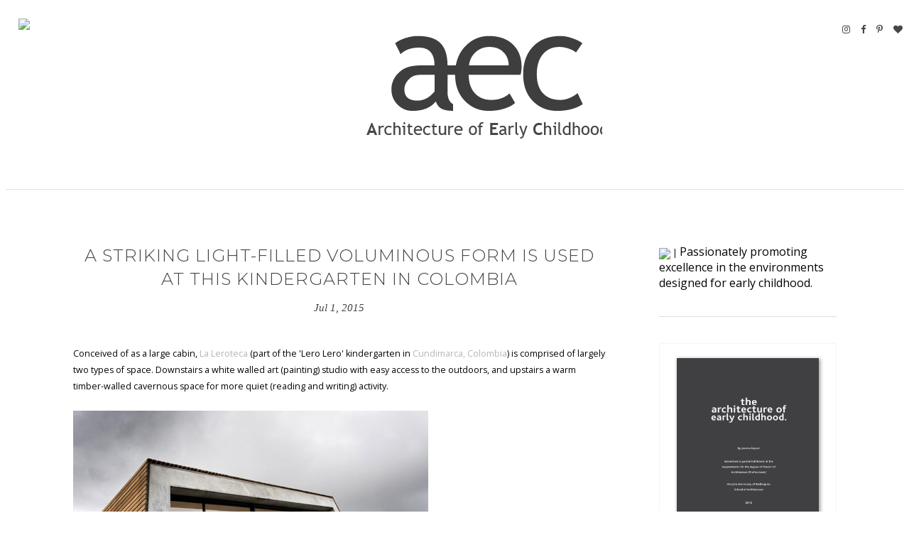

--- FILE ---
content_type: text/html; charset=UTF-8
request_url: http://www.architectureofearlychildhood.com/2015/07/a-light-filled-cabin-like-kindergarten.html
body_size: 22440
content:
<!DOCTYPE html>
<html dir='ltr' xmlns='http://www.w3.org/1999/xhtml' xmlns:b='http://www.google.com/2005/gml/b' xmlns:data='http://www.google.com/2005/gml/data' xmlns:expr='http://www.google.com/2005/gml/expr' xmlns:fb='https://www.facebook.com/2008/fbml'>
<head>
<link href='https://www.blogger.com/static/v1/widgets/2944754296-widget_css_bundle.css' rel='stylesheet' type='text/css'/>
<style>
@import url('https://fonts.googleapis.com/css?family=Montserrat:300,300i,400,400i|Open+Sans:400,400i');
</style>
<meta content='7baff266fa7b42f2a797d28a5a50a4dc' name='p:domain_verify'/>
<style>
@import url('https://fonts.googleapis.com/css?family=Open+Sans:400,400i,600,600i');
</style>
<meta content='width=device-width, initial-scale=1, maximum-scale=1' name='viewport'/>
<meta content='width=device-width, initial-scale=1, maximum-scale=1' name='viewport'/>
<meta content='text/html; charset=UTF-8' http-equiv='Content-Type'/>
<meta content='blogger' name='generator'/>
<link href='http://www.architectureofearlychildhood.com/favicon.ico' rel='icon' type='image/x-icon'/>
<link href='http://www.architectureofearlychildhood.com/2015/07/a-light-filled-cabin-like-kindergarten.html' rel='canonical'/>
<link rel="alternate" type="application/atom+xml" title="AEC - Architecture of Early Childhood - Atom" href="http://www.architectureofearlychildhood.com/feeds/posts/default" />
<link rel="alternate" type="application/rss+xml" title="AEC - Architecture of Early Childhood - RSS" href="http://www.architectureofearlychildhood.com/feeds/posts/default?alt=rss" />
<link rel="service.post" type="application/atom+xml" title="AEC - Architecture of Early Childhood - Atom" href="https://www.blogger.com/feeds/2635941520467509431/posts/default" />

<link rel="alternate" type="application/atom+xml" title="AEC - Architecture of Early Childhood - Atom" href="http://www.architectureofearlychildhood.com/feeds/9217769147042153534/comments/default" />
<!--Can't find substitution for tag [blog.ieCssRetrofitLinks]-->
<link href='https://blogger.googleusercontent.com/img/b/R29vZ2xl/AVvXsEgBBnzQYshIfWdJfyGJDsB56vJ_KJkc-hlo6yJHO_iMW0_BPySdCVK44cBxSoVmZaWt1U9cMCmHI1Nl3AZYZE-ztS9xTL-FT0XywRd_ZiP91oynzlGuXZrI_G4n7YJpGz5Jf5IMoP6fm7Xy/s1600/1.jpg' rel='image_src'/>
<meta content='http://www.architectureofearlychildhood.com/2015/07/a-light-filled-cabin-like-kindergarten.html' property='og:url'/>
<meta content='A striking light-filled voluminous form is used at this kindergarten in Colombia' property='og:title'/>
<meta content='Passionately promoting excellence in the designed environments for young children.' property='og:description'/>
<meta content='https://blogger.googleusercontent.com/img/b/R29vZ2xl/AVvXsEgBBnzQYshIfWdJfyGJDsB56vJ_KJkc-hlo6yJHO_iMW0_BPySdCVK44cBxSoVmZaWt1U9cMCmHI1Nl3AZYZE-ztS9xTL-FT0XywRd_ZiP91oynzlGuXZrI_G4n7YJpGz5Jf5IMoP6fm7Xy/w1200-h630-p-k-no-nu/1.jpg' property='og:image'/>
<title>AEC - Architecture of Early Childhood: A striking light-filled voluminous form is used at this kindergarten in Colombia</title>
<link href='https://dl.dropboxusercontent.com/u/55088068/fa.ico' rel='shortcut icon' type='image/x-icon'/>
<style id='page-skin-1' type='text/css'><!--
/*
-----------------------------------------------
Blogger Template Style
Theme: aec
Designer: Ana Degenaar
URL:      www.blogmilkshop.com
----------------------------------------------- */
#Navbar1 {
margin: 0;
padding: 0;
visibility: hide;
display: none ;
}
/* Variable definitions
====================
<Variable name="topbarbackground" description=" Top Bar Background Color" type="color" default="#ffffff">
<Variable name="bordercolor" description="Border Color"
type="color" default="#666">
<Variable name="linkbarTextColor" description=" Search Text Color" type="color" default="#ffffff">
<Variable name="linkbarTextFont" description="Search Text Font" type="font" default="normal normal 77% Verdana, sans-serif">
<Variable name="blogtitlecolor" description="Blog Title Color"
type="color" default="#666">
<Variable name="socialmediacolor" description="Top Social Buttons Color"
type="color" default="#58a">
<Variable name="datetitlecolor" description="Date Title Color"
type="color" default="#c60">
<Variable name="datetitlefont" description="Date Title Font"type="font"
default="normal normal 200% Georgia, Serif">
<Variable name="textcolor" description="Text Color"
type="color" default="#333">
<Variable name="bodyfont" description="Text Font"
type="font" default="normal normal 90% 'Lucida Sans Unicode', 'Lucida Grande', Tahoma, sans-serif;">
<Variable name="posttitlecolor" description="Post Title Color"
type="color" default="#666">
<Variable name="quotecolor" description="Quote Color"
type="color" default="#333">
<Variable name="quotefont" description="Quote Font"
type="font" default="normal normal 90% 'Lucida Sans Unicode', 'Lucida Grande', Tahoma, sans-serif;">
<Variable name="readmorecolor" description="Read More Link Color" type="color" default="#ffffff">
<Variable name="readmorefont" description="Read More Font" type="font" default="normal normal 77% Verdana, sans-serif">
<Variable name="linkcolor" description="Link Color"
type="color" default="#58a">
<Variable name="visitedlinkcolor" description="Visited Link Color"
type="color" default="#58a">
<Variable name="hoverlinkcolor" description="Hover Link Color"
type="color" default="#58a">
<Variable name="postfootercolor" description="Post Footer Text Color"
type="color" default="#666">
<Variable name="postfooterfont" description="Post Footer Font" type="font"
default="normal normal 78% 'Trebuchet MS', Trebuchet, Arial, Verdana, Sans-serif">
<Variable name="PageList1TextColor" description="Bottom Links Text Color" type="color" default="#ffffff">
<Variable name="PageList1HoverTextColor" description="Bottom Links Hover Text Color" type="color" default="#9D1961">
<Variable name="PageList1TextFont" description="Bottom Links Text Font" type="font"  default="normal normal 77% Verdana, sans-serif">
<Variable name="postnavigationfont" description="Post Navigation Font" type="font"
default="normal normal 78% 'Trebuchet MS', Trebuchet, Arial, Verdana, Sans-serif">
<Variable name="postnavigationcolor" description="Post Navigation Color" type="color" default="#ffffff">
<Variable name="postnavigationborder" description="Post Navigation Border Color" type="color" default="#9D1961">
<Variable name="startSide" description="Start side in blog language" type="automatic" default="left">
<Variable name="endSide" description="End side in blog language" type="automatic" default="right">
*/
/* -----  BODY  -----(c) theme by blogmilk*/
.body {
background:  #fff;
color:#040404;
margin:0;
font-family: 'Roboto', sans-serif;
}
a:link {
color: #b5b5b5;
text-decoration:none;
}
a:visited {
color: #b5b5b5;
}
.rsidebar a:link {
color: #b5b5b5;
text-decoration:none;
}
.rsidebar a:hover {
color: #cccccc!important;
text-decoration:none;
}
.rsidebar a:visited {
color: #b5b5b5;
text-decoration:none;
}
a:hover {
color: #dfdfdf;
transition: all 0.7s;
}
a img {
border-width:0;
}
/* -----   HEADER   -----(c) theme by blogmilk*/
#header-wrapper {
width: 100%;
color: #040404;
font-family: 'ChronicleDisplay-Light'!important;
font-size: 60px;
font-style: normal;
font-weight: normal;
text-transform: none;
margin-bottom: 0px;
}
#head-inner {
margin-left: auto;
margin-right: auto;
margin-bottom: 0px;
float:center;
background-position: center;
color: #040404;
font-family: 'ChronicleDisplay-Light'!important;
font-size: 60px;
font-style: normal;
font-weight: normal;
}
#header h1 {
width: 125%;
text-decoration:none;
margin-top: 40px;
letter-spacing: 3px;
margin-bottom: -25px;
padding-bottom: 0px;
padding-top: 30px;
color: #040404;
font-family: 'ChronicleDisplay-Light'!important;
font-size: 60px;
font-style: normal;
font-weight: normal;
text-transform: none;
}
#header h1 a:hover {
color: #dfdfdf;
transition: all 0.7s;
}
#header a:visited {
color: #040404;
transition: all 0.7s ease;
}
#header {
margin: 0px;
text-align: center;
color: #040404;
font-family: 'ChronicleDisplay-Light'!important;
font-size: 60px;
font-style: normal;
font-weight: normal;
}
#header-inner img {margin: 0 auto !important;} #header-inner {text-align:center !important;}
/* -----   PAGELIST   -----(c) theme by blogmilk*/
.PageList {text-align:center !important;}
.PageList li {display:inline !important; float:none !important;}
#PageList1 {
margin: 0px 0px 0px 0px;
padding:  20px 0px 0px 0px;
width: 99%
text-align: left;
float: left;
padding-left: 20px;
height: 5px;
}
#PageList1 .widget {
margin: 0px 0px 0px 0px;
padding: 0px 0px 3px 0px;
text-align: left;
float: left;
}
#PageList1 ul {
margin: 0px 0px 0px 0px;
padding: 0px 0px 0px 0px;
list-style-type:none;
margin-top: 28px;
}
#PageList1 li {
display: inline;
margin: 0px 0px 0px 0px;
padding: 0px 0px 0px 0px;
font: italic normal 14px 'Times New Roman', Times, FreeSerif, serif;
color: #040404;
}
#PageList1 h2 {
margin: 0px 0px 0px 0px;
padding: 0px 0px 0px 0px;
display: none;
visibility: hidden;
font: italic normal 14px 'Times New Roman', Times, FreeSerif, serif;
color: #040404;
}
#PageList1 a {
clear: both;
margin:  0px 0px 0px 0px;
padding: 0px 7px 0px 0px;
width:100%;
text-decoration:none;
font-family: Trebuchet MS,Lucida Grande,Lucida Sans Unicode,Lucida Sans,Tahoma,sans-serif;
color: #343434;
font-style: normal;
font-weight: bold;
font-size: 17px;
text-transform: lowercase;
letter-spacing: 0px;
margin-bottom: -30px;
}
#PageList1 a:hover {
color: #b5b5b5;
background: $PageList1HoverBgColor;
text-decoration: none;
transition: all 0.7s;
}
/* -----   WRAPPERS   -----(c) theme by blogmilk*/
#outer-wrapper {
width: 1075px;
margin:0 auto;
text-align: justify;
font-family: 'Open Sans', sans-serif;
font-weight: 400;
font-size: 12.5px;
line-height:20px;
color: #040404;
}
#content-wrapper {
}
#main-wrapper {
width: 750px;
padding-left: 0px;
padding-top: 70px;
float: left;
word-wrap: break-word; /* fix for long text breaking sidebar float in IE */
overflow: hidden;     /* fix for long non-text content breaking IE sidebar float */
}
#sidebar-wrapper {
width: 250px;
margin-top: 70px;
padding-left: 0px;
float: right;
word-wrap: break-word; /* fix for long text breaking sidebar float in IE */
overflow: hidden;      /* fix for long non-text content breaking IE sidebar float */
}
.crosscol-wrapper2 {width: 750px;}
.crosscol-wrapper2 h2 {display: none;}
/* -----   POSTS   -----(c) theme by blogmilk*/
h2.date-header {
color: #444444;
font-family: TimesNewRoman,Times New Roman,Times,Baskerville,Georgia,serif;
font-style: italic;
font-weight: normal;
font-size: 15px;
letter-spacing: 0px;
text-transform: none;
text-align: center;
border: none;
padding-bottom: 7px;
}
.post {
margin:.5em 0 0em;
padding: 0px 0px 0px 0px;
margin-bottom: 90px;
width: 750px;
line-height:1.8em;
text-align: justify;
border-bottom: 1px solid #dfdfdf;
}
.post h3 {
margin:.25em 0 0;
letter-spacing: 1px;
line-height:1.4em;
font-family: 'Montserrat', sans-serif;
font-weight: 300;
font-size: 24px;
font-style: normal;
font-weight: normal;
text-transform: uppercase;
color: #040404;
text-transform: none;
margin-bottom: 0px;
text-align: center;
text-transform: uppercase;
}
.post h3 a, .post h3 a:visited, .post h3 strong {
text-decoration:none;
color: #444444;
font-family: 'Montserrat', sans-serif;
font-weight: 300;
font-size: 24px;
font-style: normal;
text-transform: uppercase;
text-align: center;
letter-spacing: 1px;
}
.post h3 strong, .post h3 a:hover {
color: #dfdfdf;
transition: all 0.7s;
}
.post-body {
margin:0 0 .75em;
line-height:1.9em;
color:#040404;
text-align: center;
}
.post-footer {
font: normal bold 12px Arial, Tahoma, Helvetica, FreeSans, sans-serif;
text-transform: none;
line-height:1.6em;
margin-bottom: 0px;
margin-top: 40px;
letter-spacing: 1px;
display: block;
padding-top: 6px;
text-align: center;
color: #040404;
}
.post-labels {
text-decoration:none;
color: #383838;
font-family: 'Montserrat', sans-serif;
font-weight: 300;
font-size: 12px;
font-style: normal;
text-transform: uppercase;
text-align: center;
letter-spacing: 1px;
display: block;
margin-bottom: 30px;
background-image: url(https://www.dropbox.com/s/m20jhdoq7r09yoz/pinthisfinal.png?dl=1);
background-repeat: no-repeat;
height: 50px;
display: none;
}
.post-labels a {
padding-left: 7px;
padding-right: 4px;
}
.post-footer a {
color: #040404;
}
.post img {
margin-bottom:6px;
opacity:1.0;
-webkit-transition: all 0.3s;
-moz-transition: all 0.3s;
-ms-transition: all 0.3s;
-o-transition: all 0.3s;
transition: all 0.3s;
}
.post img:hover {
opacity:0.7;
transition: all 0.7s;
}
/* -----   SHARE BUTTONS  -----(c) theme by blogmilk*/
.addthis_toolbox addthis_default_style {
float: right;
font: normal bold 12px Arial, Tahoma, Helvetica, FreeSans, sans-serif;
margin-top: 30px!important;
letter-spacing: 0px;
opacity:9.0;
-webkit-transition: all 0.3s;
-moz-transition: all 0.3s;
-ms-transition: all 0.3s;
-o-transition: all 0.3s;
transition: all 0.3s;
}
.addthis_toolbox a {
float: center;
margin: 0px 0px 0px 0px;
opacity:9.0;
-webkit-transition: all 0.3s;
-moz-transition: all 0.3s;
-ms-transition: all 0.3s;
-o-transition: all 0.3s;
transition: all 0.3s;
}
.addthis_toolbox a:hover {
opacity:0.5;
transition: all 0.7s;
}
.tr-caption-container img {
border: none;
padding: 0;
}
/* -----   QUOTE   -----(c) theme by blogmilk*/
.post blockquote {
line-height: 3em;
color: #484848;
font: normal normal 16px 'Times New Roman', Times, FreeSerif, serif;
padding-left: 40px;
padding-right: 40px;
margin-bottom: 25px;
}
.post blockquote p {
line-height: 2em;
}
/* -----   COMMENTS   -----(c) theme by blogmilk*/
#comments h4 {
color: #383838;
font-family: 'Montserrat', sans-serif;
font-weight: 300;
font-size: 12px;
font-style: normal;
text-transform: uppercase;
text-align: left;
letter-spacing: 1px;
margin-left: 3px;
}
#comments-block {
margin:1em 0 1.5em;
line-height:1.7em;
font-transform: lowercase;
}
#comments-block .comment-author {
margin:.5em 0;
font-transform: lowercase;
color: #383838!important;
}
#comments-block .comment-body {
margin:.25em 0 0;
font-transform: lowercase;
}
#comments-block .comment-footer {
margin:-.25em 0 2em;
line-height: 1.4em;
text-transform:uppercase;
letter-spacing:.1em;
font-size: 10px;
}
#comments-block .comment-body p {
margin:0 0 .75em;
}
.deleted-comment {
font-style:italic;
color:gray;
}
/* -----   PAGER   -----(c) theme by blogmilk*/
#blog-pager-newer-link {
float: left;
font-family: 'Montserrat', sans-serif;
font-weight: 300;
font-size: 12px;
font-style: normal;
text-transform: uppercase;
letter-spacing: 1px;
display: block;
padding-bottom: 8px;
margin-top: 30px;
color: #343434;
}
#blog-pager-newer-link  a{
float: left;
font-family: 'Montserrat', sans-serif;
font-weight: 300;
font-size: 12px;
font-style: normal;
text-transform: uppercase;
letter-spacing: 1px;
display: block;
border-bottom: 1px solid #343434;
padding-bottom: 8px;
margin-top: 30px;
color: #343434;
}
#home-link  a{
font-family: 'Montserrat', sans-serif;
font-weight: 300;
font-size: 12px;
font-style: normal;
text-transform: uppercase;
letter-spacing: 3px;
display: block;
color: #343434!important;
border:none!important;
color: #343434;
margin-top: -50px!important;
}
#home-link {
font-family: 'Montserrat', sans-serif;
font-weight: 300;
font-size: 12px;
font-style: normal;
text-transform: uppercase;
letter-spacing: 3px;
display: block;
color: #343434!important;
border:none!important;
color: #343434;
margin-top: -50px!important;
}
#blog-pager-older-link {
float: right;
font-family: 'Montserrat', sans-serif;
font-weight: 300;
font-size: 12px;
font-style: normal;
text-transform: uppercase;
letter-spacing: 1px;
display: block;
padding-bottom: 8px;
margin-top: 30px;
color: #343434;
}
#blog-pager-older-link a {
float: right;
font-family: 'Montserrat', sans-serif;
font-weight: 300;
font-size: 12px;
font-style: normal;
text-transform: uppercase;
letter-spacing: 1px;
display: block;
border-bottom: 1px solid #343434;
padding-bottom: 8px;
margin-top: 30px;
color: #343434;
}
#blog-pager {
text-align: center;
font-family: 'Montserrat', sans-serif;
font-weight: 300;
font-size: 12px;
font-style: normal;
text-transform: uppercase;
letter-spacing: 1px;
letter-spacing: 3px;
width: 100%;
margin-bottom: 30px;
color: #343434;
}
#blog-pager a {
display: block;
font-family: 'Montserrat', sans-serif;
font-weight: 300;
font-size: 12px;
font-style: normal;
text-transform: uppercase;
letter-spacing: 1px;
display: block;
padding-bottom: 8px;
color: #343434;
}
#blog-pager a:hover {
color: #cccccc;
}
.feed-links {
clear: both;
line-height: 2.5em;
}
/* -----   SIDEBAR CONTENT   -----(c) theme by blogmilk*/
.sidebar {
line-height:1.7em;
}
.rsidebar ul li {
list-style: none;
margin-left: -40px;
line-height:1.6em;
}
.rsidebar .widget {
margin: 0px 0px 2em 0px;
padding: 7px 0px 7px 0px;
padding-bottom: 35px;
line-height:1.7em;
border-bottom: 1px solid #dfdfdf;
}
.main .widget {
margin:0 0 1.5em;
padding:0 0 1.5em;
}
.main .Blog {
border-bottom-width: 0;
}
/* -----   LINKBAR   -----(c) theme by blogmilk*/
#linkbar-wrapper {
margin: 0px 0px 0px 0px;
padding:  35px 0px 0px 0px;
position: relative;
text-align: left;
margin-right: 20px !important;
}
#linkbar .widget {
margin: 0px 0px 0px 0px;
padding: 4px 0px 3px 0px;
text-align: left;
}
#linkbar ul {
margin: 0px 0px 0px 0px;
padding: 0px 0px 0px 0px;
list-style-type:none;
}
#linkbar li {
display: inline;
margin: 0px 0px 0px 0px;
padding: 0px 0px 0px 0px;
font: normal bold 10px Arial, Tahoma, Helvetica, FreeSans, sans-serif;
color: #040404;
}
#linkbar h2 {
margin: 0px 0px 0px 0px;
padding: 0px 0px 0px 0px;
display: none;
visibility: hidden;
font: normal bold 10px Arial, Tahoma, Helvetica, FreeSans, sans-serif;
color: #040404;
}
#linkbar a {
clear: both;
margin: 0px 0px 0px 0px;
padding: 6px 0px 0px 15px;
width:100%;
text-decoration:none;
font: normal bold 10px Arial, Tahoma, Helvetica, FreeSans, sans-serif;
color: #040404;
text-transform: uppercase;
letter-spacing: 3px;
}
#linkbar a:hover {
color: $linkbarHoverTextColor;
background: $linkbarHoverBgColor;
text-decoration: none;
transition: all 0.7s;
}
/* -----   PROFILE   -----(c) theme by blogmilk*/
.profile-img {
display: block;
float: left;
width: 250px;
height: auto !important;
padding-bottom: 7px;
margin-left: 0px;
}
.profile-data {
margin:0;
text-transform:uppercase;
letter-spacing:.1em;
font: normal normal 78% 'Trebuchet MS', Trebuchet, Arial, Verdana, Sans-serif;
line-height: 1.6em;
text-align: justify;
display: none;
}
.profile-datablock {
margin:.5em 0 .5em;
text-align: left;
display: none;
}
.profile-textblock {
margin: 0.5em 0;
line-height: 1.6em;
}
.profile-link {
text-transform: uppercase;
letter-spacing: 4px;
text-align: center;
display: block;
color: #ffffff;
font: $profilefont;
margin-top: 10px;
padding-bottom: 14px;
background: $profilebg;
color: $profilelink !important;
width: 250px;
}
.profile-name-link {
background-image:none !important;
padding-left:0px;
display: none;
}
#Profile1 h2 {
display: none;
}
/* -----   DO NOT REMOVE   -----(REMOVING THIS WILL CAUSE YOUR SITE TO CRASH) theme by blogmilk*/
#credits {
padding: 10px 0px 40px 0px;
width: 100%;
text-align: right;
display: block;
height: 10px;
float: left;
color: #bbbbbb;
font-family: 'Montserrat', sans-serif;
font-weight: 300;
font-size: 10px;
letter-spacing: 1px;
font-style: normal;
text-transform: uppercase;
border-top: 1px solid #dfdfdf;
}
#credits a {
color: #bbbbbb;
font-family: 'Montserrat', sans-serif;
font-weight: 300;
font-size: 10px;
letter-spacing: 1px;
font-style: normal;
text-transform: uppercase;
padding-right: 10px;
margin-top: 0px;
}
#Attribution1 {
display: none;
}
#BlogList1 li {
margin-left: -20px;
}
#BlogList1 a {
font-weight: normal;
letter-spacing: 1px;
}
/* -----   FOOTER   -----(c) theme by blogmilk*/
#footer {
display:inline-block;
}
#footer-wrapper {
margin: auto;
padding: 50px 0px 0px 0px;
width: 100%;
border-top: 1px solid #dfdfdf;
display:inline-block!important;
align: center!important;
}
#footer-wrapper h2 {
letter-spacing: 2px;
}
.footer {text-align:center !important; margin: auto!important;}
.footer {display:inline !important; float:none !important; margin: auto!important;}
#searchThis {
float: left;
text-decoration:none;
font: normal bold 10px Arial, Tahoma, Helvetica, FreeSans, sans-serif;
color: #040404;
text-transform: uppercase;
letter-spacing: 4px;
margin-top: -2px;
padding-right: 3px;
}
#searchButton {
text-decoration:none;
font: normal bold 10px Arial, Tahoma, Helvetica, FreeSans, sans-serif;
color: #040404;
text-transform: uppercase;
letter-spacing: 2px;
border: none;
float: right;
background: none;
}
/* -----  UPPER SECTION   -----(c) theme by blogmilk*/
#upper {
margin:auto;
padding: 0px 0px 0px 0px;
width: 100%;
overflow: hidden!important;
color: $footertextcolor;
font: $footerfont;
border-bottom: 1px solid #dfdfdf;
background-color: #ffffff; opacity: 0.9; filter: alpha(opacity=1);
}
#upper-wrapper {
margin:auto;
padding: 0px 0px 0px 0px;
width: 102%;
overflow: hidden!important;
color: $footertextcolor;
font: $footerfont;
background: #ffffff;
}
#upperbar-wrapper {
float: left;
margin: 0px 5px auto;
padding-bottom: 0px;
width: 32%;
text-align: justify;
line-height: 1.6em;
word-wrap: break-word;
overflow: hidden;
color: $footertextcolor;
font: $footerfont;
background: #ffffff!important;
}
.upperbar {margin: 0; padding: 0;}
.upperbar .widget {margin: 0; padding: 0px 0px 0px 0px;}
.upperbar h2 {
display: none;
}
.upperbar ul {
margin: 0px 0px 0px 0px;
padding: 0px 0px 0px 0px;
list-style-type: none;
color: $footertextcolor;
font: $footerfont;
}
.upperbar li {
margin: 0px 0px 2px 0px;
padding: 0px 0px 1px 0px;
color: $footertextcolor;
font: $footerfont;
}
#upperbar1 {
width:100%;
float:right;
}
#upperbar3 {
padding-top: 20px;
float:right;
}
#upperbar3 a i {
font-size:13px;
margin-left:11px;
margin-right: 0px;
color: #333333;
-webkit-transition: all 0.2s linear;
-moz-transition: all 0.2s linear;
-ms-transition: all 0.2s linear;
-o-transition: all 0.2s linear;
transition: all 0.2s linear;
}
/* -----   DROP DOWN MENU   -----(c) theme by blogmilk*/
#cssmenu ul,
#cssmenu li,
#cssmenu span,
#cssmenu a {
margin: 0 auto;
padding: 0;
position: relative;
text-align: left;
display: block;
padding-right: 2px;
margin-top: 3px;
font-size: 18px;
}
#cssmenu {
padding-bottom:8px;
padding-left: 8px;
text-align: center !important;
float: left;
width: 100%;
height: 250px;
}
#cssmenu:after,
#cssmenu ul:after {
content: '';
display: block;
clear: both;
}
#cssmenu a {
display: inline-block;
font-family: Baskerville,Baskerville Old Face,Hoefler Text,Garamond,Times New Roman,serif;
font-style: italic;
color: #040404;
text-transform: none;
font-weight: normal;
width: 100%;
font-style: normal;
line-height: 1.8em;
padding: 0px 0px 0px 5px;
text-decoration: none;
text-align: center;
}
#cssmenu ul {
list-style: none;
}
#cssmenu > ul {
float: center;
border: none;
}
#cssmenu > ul > li {
float: left;
border: none;
}
#cssmenu > li > a {
text-align: left;
border: none;
}
#cssmenu > ul > li:hover:after {
content: '';
display: block;
width: 0;
height: 0;
left: 0%;
bottom: 0;
margin-left: -20px;
padding-top: 0px;
color: #cccccc;
background: #222222;
border: none;
}
#cssmenu > ul > li:first-child > a {
border-radius: 5px 0 0 0;
text-align: left;
border: none;
margin-bottom: -10px;
}
#cssmenu > ul > li.active:after {
content: '';
display: block;
width: 0;
height: 0;
position: absolute;
left: 50%;
bottom: 0;
border-left: 10px solid transparent;
border-right: 10px solid transparent;
margin-left: -10px;
text-align: left;
color: #cccccc;
border: none;
}
#cssmenu > ul > li.active > a {
background: #222222;
border: none;
}
#cssmenu > ul > li:hover > a {
transparency: 50%;
color: $linkbarHoverTextColor;
border: none;
width: 200px;
}
#cssmenu .has-sub {
z-index: 1;
}
#cssmenu .has-sub:hover > ul {
display: block;
text-decoration: none;
}
#cssmenu .has-sub ul {
display: none;
position: absolute;
width: 200px;
top: 100%;
left: 0;
background: #ffffff;
padding-top: 10px;
padding-bottom: 10px;
}
#cssmenu .has-sub ul li {
display:block;
*margin-bottom: -1px;
}
#cssmenu .has-sub ul li a {
filter: none;
display: block;
line-height: 100%;
padding-bottom: 10px;
text-align: center;
margin-left: 0px;
font-style: italic;
}
#cssmenu .has-sub ul li:hover a {
color: #cccccc;
font-family: Baskerville,Baskerville Old Face,Hoefler Text,Garamond,Times New Roman,serif;
font-style: italic;
}
#cssmenu .has-sub .has-sub:hover > ul {
display: block;
background: none!important
}
#cssmenu .has-sub .has-sub ul {
display: none;
position: absolute;
left: 100%;
top: 0;
color: #cccccc;
border: none !important;
}
#cssmenu .has-sub .has-sub ul li a {
background: #222222;
border: none !important;
}
#cssmenu .has-sub .has-sub ul li a:hover {
color: $linkbarHoverTextColor;
border: none !important;
}
/* -----   READ MORE   -----(c) theme by blogmilk*/
.readmore a {
padding-top: 35px;
color: #444444;
font-family: 'Montserrat', sans-serif;
font-weight: 400;
font-size: 14px;
letter-spacing: 2px;
font-style: normal;
text-transform: uppercase;
background: $readmorebg;
text-transform: None;
text-align: center;
float: center;
}
.readmore a:hover {
color: #dfdfdf;
transition: all 0.7s;
}
.quickedit{display:none;}
/* -----   SHARE   -----(c) theme by blogmilk*/
.container { width: 170px; margin: auto; margin-top: 20px; }
.column-left{ float: left; width: 33%; }
.column-right{ float: right; width: 33%; }
.column-center{ display: inline-block; width: 33%; }
/* -----   LOADER   -----(c) theme by blogmilk*/
a.load-posting {
display: block;
width: 170px;
padding-left: 8px;
padding-right: 8px;
padding-top: 9px;
padding-bottom: 9px;
text-align: center;
line-height: 35px;
margin: 50px auto 50px;
text-decoration: none;
background-color: #333333;
position: relative;
color: #f2f2f2;
font-family: 'Montserrat', sans-serif;
font-weight: 300;
letter-spacing: 2px;
font-style: normal;
text-transform: uppercase;
font-size: 12px;
transition: none;
letter-spacing: 2px;
}
a.load-posting:hover {
background-color: #cccccc;
transition: all 0.7s ease;
}
a.load-posting:active {
bottom: -2px;
}
/* -----   HEADINGS   -----(c) theme by blogmilk*/
h2 {
color: #343434;
font-family: 'Montserrat', sans-serif;
font-weight: 400;
letter-spacing: 1px;
padding-bottom: 10px;
font-style: normal;
text-transform: uppercase;
font-size: 12px;
text-align: center;
display: block;
}
h5 {
color: #343434!important;
font-family: 'Montserrat', sans-serif;
font-weight: 400;
letter-spacing: 1px;
border-bottom: 1px solid #dfdfdf;
display: block;
padding-bottom: 5px;
width: 81px;
height: 20px;
font-style: normal;
text-transform: uppercase;
font-size: 11px;
}
/* -----   SIDEBAR ELEMENTS   -----(c) theme by blogmilk*/
#Label1 h2 {
display: none;
}
#HTML1 h2 {
display: none;
}
#HTML2 h2 {
display: none;
}
#HTML3 h2 {
display: none;
}
#HTML4 {
margin-top: 50px;
}
#Label1 a {
}
#Label1 {
color: #343434;
font-family: 'Montserrat', sans-serif;
font-weight: 300;
border: 1px solid #dfdfdf;
display: block;
padding-top: 10px;
padding-bottom: 10px;
padding-left: 10px;
padding-right: 10px;
font-style: normal;
text-transform: uppercase;
font-size: 11px;
margin-top: 30px;
margin-bottom: 30px;
background-image: url(https://www.dropbox.com/s/qi8zqs6pq1vai4o/dropdown.jpg?dl=1);
background-repeat: no-repeat;
}
select {
-webkit-appearance: none;
-moz-appearance: none;
appearance: none;       /* remove default arrow */
}
#PopularPosts1 {
text-align: left!important;
margin-top: 0px;
margin-left: -10px;
width: 255px;
}
#PopularPosts1 h2 {
margin-bottom: -15px;
}
#Text1 {
text-align: center;
border-top: 1px solid #dfdfdf;
padding-top: 20px;
}
#HTML4 a i {
font-size:13px;
margin-left:8px;
margin-right: 8px;
color: #333333;
-webkit-transition: all 0.2s linear;
-moz-transition: all 0.2s linear;
-ms-transition: all 0.2s linear;
-o-transition: all 0.2s linear;
transition: all 0.2s linear;
}
#HTML4 a:hover {
opacity:0.3;
transition: all 0.7s;
}
#HTML55 a {
opacity:9.0;
-webkit-transition: all 0.3s;
-moz-transition: all 0.3s;
-ms-transition: all 0.3s;
-o-transition: all 0.3s;
transition: all 0.3s;
}
#HTML55 a:hover {
opacity:0.3;
transition: all 0.7s;
}
#HTML106 h2 {
display: none;
}
#HTML26 {
width: 300px;
}
/* -----   SCROLLING   -----(c) theme by blogmilk*/
#crosscol-wrapper3 {
}
#crosscol-wrapper3 h2 {
display: none;
}
#HTML105 {
text-align:center!important;
float: left!important;
width: 100%;
position: fixed;
z-index: 999;
background: #ffffff;
display: block;
height: 85px;
display: none;
margin-top: -10px;
padding-top: 5px;
padding-bottom: 10px;
border-bottom: 1px solid #dfdfdf;
}
#socialmedia {
padding-top: 35px;
padding-right: 30px;
float:right;
}
#socialmedia a i {
font-size:13px;
margin-left:11px;
margin-right: 0px;
color: #333333;
-webkit-transition: all 0.2s linear;
-moz-transition: all 0.2s linear;
-ms-transition: all 0.2s linear;
-o-transition: all 0.2s linear;
transition: all 0.2s linear;
}
#socialmedia a:hover {
opacity:0.3;
transition: all 0.7s;
}

--></style>
<style>

    /* ########  Responsive Cheat Sheet ########### */

    /*-----iPhone 2G, 3G, 4, 4S Portrait View ZONE1 ----------*/

    @media only screen and (max-width:320px) {

.body {
width:100%; 
}

#outer-wrapper {
width:100%; overflow:hidden;
}


#main-wrapper {
width:100%; overflow:hidden;
padding-left: 0px!important;
}

.post {
width:100%; overflow:hidden;
}

#sidebar-wrapper {
display: none;
}

h2.date-header {
}



.post img {
width: 100%; 
margin-bottom:6px;
opacity:1.0;
-webkit-transition: all 0.3s;
-moz-transition: all 0.3s;
-ms-transition: all 0.3s;
-o-transition: all 0.3s;
transition: all 0.3s;
}
.post img:hover {
opacity:0.7;
transition: all 0.7s;
}


/* -----  UPPER SECTION   -----(c) theme by blogmilk*/


#upper { 
       margin:auto; 
       padding: 30px 0px 30px 0px; 
       margin-top: -10px;
       margin-left: 0px!important!
       width: 100%; 
       height: 190px;
       color: $footertextcolor;
       font: $footerfont;
       border-bottom: 1px solid $bordercolor;
       position: fixed;
       z-index: 100;
       background-color: $topbarbackground; opacity: 0.9; filter: alpha(opacity=90);

}  
#upper-wrapper { 
       margin:auto; 
       padding: 0px 0px 0px 0px; 
       width: 90%;
       color: $footertextcolor;
       font: $footerfont;

}
#upperbar-wrapper { 
       float: center; 
       margin: 0px 5px auto; 
       padding-bottom: 10px; 
       width: 90%; 
       text-align: center; 
       line-height: 1.6em; 
       word-wrap: break-word;  
       overflow: hidden; 
       color: $footertextcolor;
       font: $footerfont;
       clear: both;
}
       .upperbar {margin: 0; padding: 0;} 
       .upperbar .widget {margin: 0; padding: 0px 0px 0px 0px;}


.upperbar h2 { 
      display: none;
}


.upperbar ul { 
      margin: 0px 0px 0px 0px; 
      padding: 0px 0px 0px 0px; 
      list-style-type: none; 
      color: $footertextcolor;
      font: $footerfont;
}


.upperbar li { 
      margin: 0px 0px 2px 0px; 
      padding: 0px 0px 1px 0px; 
      color: $footertextcolor;
      font: $footerfont;
}

#upperbar1 {
      padding-top: 0px;
   	  float: center;
      margin: auto;
      display: none;
}

#upperbar2 {
      padding-top: 30px;
   	  float: center;
      margin: auto;
      width: 100%!important;
}

#upperbar3 {
   	  float: center;
      margin: auto;
      display: block;
      height: 10px;
      padding-bottom: 20px;
      width: 100%;
}

#upperbar3 a i {
		font-size:11px;
		margin-left:12px;
        margin-right: 0px;
		color: $socialmediacolor;
		-webkit-transition: all 0.2s linear;
        -moz-transition: all 0.2s linear;
        -ms-transition: all 0.2s linear;
         -o-transition: all 0.2s linear;
            transition: all 0.2s linear;
	}

#HTML55 {
float: center;
text-align: center;
padding-top: 0px!important;
        }

#main-wrapper {
float: center;
text-align: center;
padding-top: 0px!important;
margin-top: 250px;
        }


/* -----   HEADER   -----(c) theme by blogmilk*/


#header-wrapper {
width: 100%!important;
color: $blogtitlecolor;
font: $blogtitlefont;
text-transform: upper;
margin-bottom: 0px;
padding-top: 35px;
text-align: center;
display: block;
}

#head-inner {
margin-left: auto;
margin-right: auto;
float:center;
background-position: center;
color: $blogtitlecolor;
font: $blogtitlefont;
text-align: center;
width: 100%!important;
margin: auto;
}

#header h1 {
text-decoration:none;
margin-top: 0px;
margin-bottom: 0px!important;
letter-spacing: 5px;
padding-bottom: 0px!important;
padding-top: 10px;
color: $blogtitlecolor;
font: $blogtitlefont;
text-transform: uppercase;
text-align: center;
margin: auto;
}

#header a:hover {
color: $hoverlinkcolor;
transition: all 0.3s;
}

#header h1 a:visited {
color: $blogtitlecolor;
}

#header {
margin: 0px;
text-align: center;
color: $blogtitlecolor;
font: $blogtitlefont;
}

#header-inner img {margin: 0 auto !important;} #header-inner {text-align:center !important;}



/* -----   SHARE BUTTONS  -----(c) theme by blogmilk*/


.addthis_toolbox {
float: center;
font: $postfooterfont;
letter-spacing: 0px;
margin-top: -20px;
width: 100%!important;
opacity:9.0;
-webkit-transition: all 0.3s;
-moz-transition: all 0.3s;
-ms-transition: all 0.3s;
-o-transition: all 0.3s;
transition: all 0.3s;
}


.addthis_toolbox a {
margin: 0px 4px 0px 12px;
opacity:9.0;
-webkit-transition: all 0.3s;
-moz-transition: all 0.3s;
-ms-transition: all 0.3s;
-o-transition: all 0.3s;
transition: all 0.3s;
}

.addthis_toolbox a:hover {
opacity:0.5;
}

.tr-caption-container img {
border: none;
padding: 0;
}

/* -----   PAGER   -----(c) theme by blogmilk*/

#blog-pager-newer-link {
float: left;
color: #333333;

}

#blog-pager-newer-link  a{
float: left;
color: #333333;
margin-right: 5px;
}

#blog-pager-older-link {
float: right;
color: #333333;
}

#blog-pager-older-link a {
float: right;
}

#blog-pager {
text-align: center;
letter-spacing: 3px;
width: 100%;
margin-bottom: 10px;
margin-top: -10px!important;
overflow: hidden;
}

#blog-pager a {
padding-top: 10px;
padding-bottom: 12px;
padding-left: 12px;
padding-right: 8px;
color: $postnavigationcolor;
font: $postnavigationfont;
border: 1px solid $postnavigationborder;
text-transform: uppercase;
letter-spacing: 2px;
text-align: center;
float: center;
height: 12px;
display: block;
}

.feed-links {
clear: both;
line-height: 2.5em;
}

#footer-wrapper {
       margin: auto; 
       display: block;
       padding: 20px 0px 10px 0px; 
       width: 100%; 
       border-top: 1px solid $bordercolor;
       display:inline-block!important;
       align: center!important;
       overflow: hidden;
}


#footer-wrapper h2 {
display: none;
}

.footer {text-align:center !important; margin: auto!important;}
.footer {display:inline !important; float:none !important; margin: auto!important;}



/* -----   PAGELIST   -----(c) theme by blogmilk*/



#PageList1 {
margin: 0px 0px 0px 0px;
padding:  20px 0px 0px 0px;
width: 99%
text-align: left;
float: left;
padding-left: 20px;
height: 5px;
display: none;
}


/* -----   CREDITS   -----(c) theme by blogmilk*/


#credits {
       padding: 10px 0px 40px 0px;
       width: 100%;
       text-align: center;
       display: block;
       height: 10px;
       float: left;
       text-transform: none;
       letter-spacing: 0px;
       font: $PageList1TextFont;
       color: $PageList1TextColor;
       font-style: normal;
       border-top: 1px solid $bordercolor;
       text-transform: lowercase;
       overflow: hidden;

}

#credits a {
color: $PageList1TextColor;
font: $PageList1TextFont;
padding-right: 4px;
margin-top: 0px;
}

#Attribution1 {
display: none;
}


    }

    /*-----iPhone 2G, 3G, 4, 4S Landscape View ZONE2 ----------*/

    @media only screen and (max-width:480px) {

.body {
width:100%; 
}

#outer-wrapper {
width:100%; overflow:hidden;
}


#main-wrapper {
width:100%; overflow:hidden;
padding-left: 0px!important;
}

.post {
width:100%; overflow:hidden;
}

#sidebar-wrapper {
display: none;
}


h2.date-header {
}




/* -----  UPPER SECTION   -----(c) theme by blogmilk*/


#upper { 
       margin:auto; 
       padding: 30px 0px 30px 0px; 
       margin-top: -10px;
       width: 100%; 
       height: 190px;
       color: $footertextcolor;
       font: $footerfont;
       border-bottom: 1px solid $bordercolor;
       position: fixed;
       z-index: 100;
       background-color: $topbarbackground; opacity: 0.9; filter: alpha(opacity=90);

}  
#upper-wrapper { 
       margin:auto; 
       padding: 0px 0px 0px 0px; 
       width: 100%;
       color: $footertextcolor;
       font: $footerfont;

}
#upperbar-wrapper { 
       float: center; 
       margin: 0px 5px auto; 
       padding-bottom: 10px; 
       width: 90%; 
       text-align: center; 
       line-height: 1.6em; 
       word-wrap: break-word;  
       overflow: hidden; 
       color: $footertextcolor;
       font: $footerfont;
       clear: both;
}
       .upperbar {margin: 0; padding: 0;} 
       .upperbar .widget {margin: 0; padding: 0px 0px 0px 0px;}


.upperbar h2 { 
      display: none;
}


.upperbar ul { 
      margin: 0px 0px 0px 0px; 
      padding: 0px 0px 0px 0px; 
      list-style-type: none; 
      color: $footertextcolor;
      font: $footerfont;
}


.upperbar li { 
      margin: 0px 0px 2px 0px; 
      padding: 0px 0px 1px 0px; 
      color: $footertextcolor;
      font: $footerfont;
}

#upperbar1 {
      padding-top: 30px;
   	  float: center;
      margin: auto;
}

#upperbar2 {
      padding-top: 0px;
   	  float: center;
      margin: auto;
}

#upperbar3 {
   	  float: center;
      margin: auto;
      display: block;
      height: 10px;
      padding-bottom: 20px;
      width: 100%;
}

#upperbar3 a i {
		font-size:11px;
		margin-left:12px;
        margin-right: 0px;
		color: $socialmediacolor;
		-webkit-transition: all 0.2s linear;
        -moz-transition: all 0.2s linear;
        -ms-transition: all 0.2s linear;
         -o-transition: all 0.2s linear;
            transition: all 0.2s linear;
	}

#HTML55 {
float: center;
text-align: center;
padding-top: 0px!important;
margin-top: 0px;
        }



/* -----   HEADER   -----(c) theme by blogmilk*/


#header-wrapper {
width: 100%;
color: $blogtitlecolor;
font: $blogtitlefont;
text-transform: upper;
margin-bottom: 0px;
text-align: center;
display: block;
}

#head-inner {
margin-left: auto;
margin-right: auto;
float:center;
background-position: center;
color: $blogtitlecolor;
font: $blogtitlefont;
text-align: center;
}

#header h1 {
text-decoration:none;
margin-top: 0px;
margin-bottom: 0px!important;
letter-spacing: 5px;
padding-bottom: 0px!important;
padding-top: 10px;
color: $blogtitlecolor;
font: $blogtitlefont;
text-transform: uppercase;
text-align: center;
margin-left: 10px;
}

#header a:hover {
color: $hoverlinkcolor;
}

#header h1 a:visited {
color: $blogtitlecolor;
}

#header {
margin: 0px;
text-align: center;
color: $blogtitlecolor;
font: $blogtitlefont;
}

#header-inner img {margin: 0 auto !important;} #header-inner {text-align:center !important;}



/* -----   SHARE BUTTONS  -----(c) theme by blogmilk*/


.addthis_toolbox {
float: center;
font: $postfooterfont;
letter-spacing: 0px;
margin-top: -20px;
width: 100%!important;
opacity:9.0;
-webkit-transition: all 0.3s;
-moz-transition: all 0.3s;
-ms-transition: all 0.3s;
-o-transition: all 0.3s;
transition: all 0.3s;
}


.addthis_toolbox a {
margin: 0px 4px 0px 12px;
opacity:9.0;
-webkit-transition: all 0.3s;
-moz-transition: all 0.3s;
-ms-transition: all 0.3s;
-o-transition: all 0.3s;
transition: all 0.3s;
}

.addthis_toolbox a:hover {
opacity:0.5;
}

.tr-caption-container img {
border: none;
padding: 0;
}

/* -----   PAGER   -----(c) theme by blogmilk*/

#blog-pager-newer-link {
float: left;
color: #333333;

}

#blog-pager-newer-link  a{
float: left;
color: #333333;
margin-right: 5px;
}

#blog-pager-older-link {
float: right;
color: #333333;
}

#blog-pager-older-link a {
float: right;
}

#blog-pager {
text-align: center;
letter-spacing: 3px;
width: 100%;
margin-bottom: 10px;
margin-top: -10px!important;
overflow: hidden;
}

#blog-pager a {
padding-top: 8px;
padding-bottom: 12px;
padding-left: 12px;
padding-right: 8px;
color: $postnavigationcolor;
font: $postnavigationfont;
border: 1px solid $postnavigationborder;
text-transform: uppercase;
letter-spacing: 2px;
text-align: center;
float: center;
height: 12px;
display: block;
}

.feed-links {
clear: both;
line-height: 2.5em;
}

#footer-wrapper {
       margin: auto; 
       display: block;
       padding: 30px 0px 5px 0px; 
       width: 100%; 
       border-top: 1px solid $bordercolor;
       display:inline-block!important;
       align: center!important;
       overflow: hidden;
}


#footer-wrapper h2 {
display: none;
}

.footer {text-align:center !important; margin: auto!important;}
.footer {display:inline !important; float:none !important; margin: auto!important;}



/* -----   PAGELIST   -----(c) theme by blogmilk*/



#PageList1 {
margin: 0px 0px 0px 0px;
padding:  20px 0px 0px 0px;
width: 99%
text-align: left;
float: left;
padding-left: 20px;
height: 5px;
display: none;
}


/* -----   CREDITS   -----(c) theme by blogmilk*/


#credits {
       padding: 10px 0px 40px 0px;
       width: 100%;
       text-align: center;
       display: block;
       height: 10px;
       float: left;
       text-transform: none;
       letter-spacing: 0px;
       font: $PageList1TextFont;
       color: $PageList1TextColor;
       font-style: normal;
       border-top: 1px solid $bordercolor;
       text-transform: lowercase;
       overflow: hidden;

}

#credits a {
color: $PageList1TextColor;
font: $PageList1TextFont;
padding-right: 4px;
margin-top: 0px;
}

#Attribution1 {
display: none;
}

    }

    /*-----iPhone 5,6 ZONE3 ----------*/

    @media only screen and (max-width:568px) {

.body {
width:100%; 
}

#outer-wrapper {
width:100%; overflow:hidden;
}


#main-wrapper {
width:100%; overflow:hidden;
padding-left: 0px!important;
}

.post {
width:100%; overflow:hidden;
}

#sidebar-wrapper {
display: none;
}


h2.date-header {
}



/* -----  UPPER SECTION   -----(c) theme by blogmilk*/


#upper { 
       margin:auto; 
       padding: 0px 0px 0px 0px; 
       margin-top: -10px;
       margin-left: -5px!important;
       width: 100%; 
       height: 190px;
       color: $footertextcolor;
       font: $footerfont;
       border-bottom: 1px solid $bordercolor;
       position: fixed;
       z-index: 100;
       background-color: $topbarbackground; opacity: 0.9; filter: alpha(opacity=90);

}  
#upper-wrapper { 
       margin:auto; 
       padding: 0px 0px 0px 0px; 
       width: 98%;
       color: $footertextcolor;
       font: $footerfont;

}
#upperbar-wrapper { 
       float: center; 
       margin: 0px 5px auto; 
       padding-bottom: 10px; 
       width: 90%; 
       text-align: center; 
       line-height: 1.6em; 
       word-wrap: break-word;  
       overflow: hidden; 
       color: $footertextcolor;
       font: $footerfont;
       clear: both;
}
       .upperbar {margin: 0; padding: 0;} 
       .upperbar .widget {margin: 0; padding: 0px 0px 0px 0px;}


.upperbar h2 { 
      display: none;
}


.upperbar ul { 
      margin: 0px 0px 0px 0px; 
      padding: 0px 0px 0px 0px; 
      list-style-type: none; 
      color: $footertextcolor;
      font: $footerfont;
}


.upperbar li { 
      margin: 0px 0px 2px 0px; 
      padding: 0px 0px 1px 0px; 
      color: $footertextcolor;
      font: $footerfont;
}

#upperbar1 {
      padding-top: 0px;
   	  float: center;
      margin: auto;
}

#upperbar2 {
      padding-top: 0px;
   	  float: center;
      margin: auto;
}

#upperbar3 {
   	  float: center;
      margin: auto;
      display: block;
      height: 10px;
      width: 100%;
}

#upperbar3 a i {
		font-size:11px;
		margin-left:12px;
        margin-right: 0px;
		color: $socialmediacolor;
		-webkit-transition: all 0.2s linear;
        -moz-transition: all 0.2s linear;
        -ms-transition: all 0.2s linear;
         -o-transition: all 0.2s linear;
            transition: all 0.2s linear;
	}

#HTML55 {
float: center;
text-align: center;
padding-top: 0px!important;
margin-top: -20px;

        }


/* -----   HEADER   -----(c) theme by blogmilk*/


#header-wrapper {
width: 100%;
color: $blogtitlecolor;
font: $blogtitlefont;
text-transform: upper;
margin-bottom: 0px;
text-align: center;
display: block;
}

#head-inner {
margin-left: auto;
margin-right: auto;
float:center;
background-position: center;
color: $blogtitlecolor;
font: $blogtitlefont;
text-align: center;
}

#header h1 {
text-decoration:none;
margin-top: 10px;
margin-bottom: 0px!important;
letter-spacing: 5px;
padding-bottom: 0px!important;
padding-top: 10px;
color: $blogtitlecolor;
font: $blogtitlefont;
text-transform: uppercase;
text-align: center;
margin-left: 10px;
}

#header a:hover {
color: $hoverlinkcolor;
}

#header h1 a:visited {
color: $blogtitlecolor;
}

#header {
margin: 0px;
text-align: center;
color: $blogtitlecolor;
font: $blogtitlefont;
}

#header-inner img {margin: 0 auto !important;} #header-inner {text-align:center !important;}



/* -----   SHARE BUTTONS  -----(c) theme by blogmilk*/


.addthis_toolbox {
float: center;
font: $postfooterfont;
letter-spacing: 0px;
margin-top: -30px;
width: 100%!important;
opacity:9.0;
-webkit-transition: all 0.3s;
-moz-transition: all 0.3s;
-ms-transition: all 0.3s;
-o-transition: all 0.3s;
transition: all 0.3s;
}


.addthis_toolbox a {
margin: 0px 4px 0px 12px;
opacity:9.0;
-webkit-transition: all 0.3s;
-moz-transition: all 0.3s;
-ms-transition: all 0.3s;
-o-transition: all 0.3s;
transition: all 0.3s;
}

.addthis_toolbox a:hover {
opacity:0.5;
}

.tr-caption-container img {
border: none;
padding: 0;
}

/* -----   PAGER   -----(c) theme by blogmilk*/

#blog-pager-newer-link {
float: left;
color: #333333;

}

#blog-pager-newer-link  a{
float: left;
color: #333333;
margin-right: 5px;
}

#blog-pager-older-link {
float: right;
color: #333333;
}

#blog-pager-older-link a {
float: right;
}

#blog-pager {
text-align: center;
letter-spacing: 3px;
width: 100%;
margin-bottom: 10px;
margin-top: -10px!important;
overflow: hidden;
}

#blog-pager a {
padding-top: 8px;
padding-bottom: 12px;
padding-left: 12px;
padding-right: 8px;
color: $postnavigationcolor;
font: $postnavigationfont;
border: 1px solid $postnavigationborder;
text-transform: uppercase;
letter-spacing: 2px;
text-align: center;
float: center;
height: 12px;
display: block;
}

.feed-links {
clear: both;
line-height: 2.5em;
}

#footer-wrapper {
       margin: auto; 
       display: block;
       padding: 30px 0px 5px 0px; 
       width: 100%!important; 
       border-top: 1px solid $bordercolor;
       display:inline-block!important;
       align: center!important;
       overflow: hidden!important;
}


#footer-wrapper h2 {
display: none;
}

.footer {text-align:center !important; margin: auto!important;}
.footer {display:inline !important; float:none !important; margin: auto!important;}



/* -----   PAGELIST   -----(c) theme by blogmilk*/



#PageList1 {
margin: 0px 0px 0px 0px;
padding:  20px 0px 0px 0px;
width: 99%
text-align: left;
float: left;
padding-left: 20px;
height: 5px;
display: none;
}


/* -----   CREDITS   -----(c) theme by blogmilk*/


#credits {
       padding: 10px 0px 40px 0px;
       width: 100%;
       text-align: center;
       display: block;
       height: 10px;
       float: left;
       text-transform: none;
       letter-spacing: 0px;
       font: $PageList1TextFont;
       color: $PageList1TextColor;
       font-style: normal;
       border-top: 1px solid $bordercolor;
       text-transform: lowercase;
       overflow: hidden;

}

#credits a {
color: $PageList1TextColor;
font: $PageList1TextFont;
padding-right: 4px;
margin-top: 0px;
}

#Attribution1 {
display: none;
}

    }

    /*-----iPads, Tablets ZONE4 ----------*/

@media (max-width:1050px)
 {

.body {
width:100%; 
}

#outer-wrapper {
width:100%; overflow:hidden;
}


#main-wrapper {
width:100%; overflow:hidden;
padding-left: 0px!important;
margin-top: -40px!important;
}

.post {
width:100%; overflow:hidden;
}

#sidebar-wrapper {
display: none;
}


h2.date-header {
}


#HTML26 {
display: none
      }



/* -----  UPPER SECTION   -----(c) theme by blogmilk*/


#upper { 
       margin:auto; 
       padding: 0px 0px 0px 0px; 
       margin-top: -10px;
       width: 98%; 
       height: 150px;
       color: $footertextcolor;
       font: $footerfont;
       border-bottom: 1px solid $bordercolor;
       position: fixed;
       z-index: 100;
       background-color: $topbarbackground; opacity: 0.9; filter: alpha(opacity=90);

}  
#upper-wrapper { 
       margin:auto; 
       padding: 0px 0px 0px 0px; 
       width: 100%;
       color: $footertextcolor;
       font: $footerfont;

}
#upperbar-wrapper { 
       float: center; 
       margin: 0px 5px auto; 
       padding-bottom: 10px; 
       width: 100%; 
       text-align: center; 
       line-height: 1.6em; 
       word-wrap: break-word;  
       overflow: hidden; 
       color: $footertextcolor;
       font: $footerfont;
       clear: both;
}
       .upperbar {margin: 0; padding: 0;} 
       .upperbar .widget {margin: 0; padding: 0px 0px 0px 0px;}


.upperbar h2 { 
      display: none;
}


.upperbar ul { 
      margin: 0px 0px 0px 0px; 
      padding: 0px 0px 0px 0px; 
      list-style-type: none; 
      color: $footertextcolor;
      font: $footerfont;
}


.upperbar li { 
      margin: 0px 0px 2px 0px; 
      padding: 0px 0px 1px 0px; 
      color: $footertextcolor;
      font: $footerfont;
}

#upperbar1 {
      padding-top: 0px;
   	  float: center;
      margin: auto;
}

#upperbar2 {
      padding-top: 0px;
   	  float: center;
      margin: auto;
       width: 100%; 
}

#upperbar3 {
   	  float: center;
      margin: auto;
      display: block;
      height: 10px;
      margin-top: -45px;
      padding-bottom: 45px;
      width: 100%;
}

#upperbar3 a i {
		font-size:11px;
		margin-left: 5px;
        margin-right: 5px;
		color: $socialmediacolor;
		-webkit-transition: all 0.2s linear;
        -moz-transition: all 0.2s linear;
        -ms-transition: all 0.2s linear;
         -o-transition: all 0.2s linear;
            transition: all 0.2s linear;
	}

#HTML55 {
float: center;
text-align: center;
padding-top: 0px!important;
width: 100%; 
margin-left: -5px;
        }


/* -----   HEADER   -----(c) theme by blogmilk*/


#header-wrapper {
width: 100%;
color: $blogtitlecolor;
font: $blogtitlefont;
text-transform: upper;
margin-bottom: 0px;
text-align: center;
display: block;
margin: auto;
height: 50px;
}

#head-inner {
margin-left: auto;
margin-right: auto;
float:center;
background-position: center;
color: $blogtitlecolor;
font: $blogtitlefont;
text-align: center;
}

#header h1 {
text-decoration:none;
margin-top: 20px;
margin-left: -5px;
margin-bottom: 0px!important;
letter-spacing: 5px;
padding-bottom: 0px!important;
padding-top: 0px;
color: $blogtitlecolor;
font: $blogtitlefont;
text-transform: uppercase;
text-align: center;
width: 100%; 
}

#header a:hover {
color: $hoverlinkcolor;
}

#header h1 a:visited {
color: $blogtitlecolor;
}

#header {
margin: 0px;
text-align: center;
color: $blogtitlecolor;
font: $blogtitlefont;
}

#header-inner img {margin: 0 auto !important;} #header-inner {text-align:center !important;}



/* -----   SHARE BUTTONS  -----(c) theme by blogmilk*/


.addthis_toolbox {
float: center;
font: $postfooterfont;
letter-spacing: 0px;
margin-top: -30px;
width: 100%!important;
opacity:9.0;
-webkit-transition: all 0.3s;
-moz-transition: all 0.3s;
-ms-transition: all 0.3s;
-o-transition: all 0.3s;
transition: all 0.3s;
}


.addthis_toolbox a {
margin: 0px 4px 0px 12px;
opacity:9.0;
-webkit-transition: all 0.3s;
-moz-transition: all 0.3s;
-ms-transition: all 0.3s;
-o-transition: all 0.3s;
transition: all 0.3s;
}

.addthis_toolbox a:hover {
opacity:0.5;
}

.tr-caption-container img {
border: none;
padding: 0;
}

/* -----   PAGER   -----(c) theme by blogmilk*/

#blog-pager-newer-link {
float: left;
color: #333333;

}

#blog-pager-newer-link  a{
float: left;
color: #333333;
margin-right: 5px;
}

#blog-pager-older-link {
float: right;
color: #333333;
}

#blog-pager-older-link a {
float: right;
}

#blog-pager {
text-align: center;
letter-spacing: 3px;
width: 100%;
margin-bottom: 10px;
margin-top: -10px!important;
overflow: hidden;
}

#blog-pager a {
padding-top: 11px;
padding-bottom: 12px;
padding-left: 12px;
padding-right: 8px;
color: $postnavigationcolor;
font: $postnavigationfont;
border: 1px solid $postnavigationborder;
text-transform: uppercase;
letter-spacing: 2px;
text-align: center;
float: center;
height: 12px;
display: block;
}

.feed-links {
clear: both;
line-height: 2.5em;
}

#footer-wrapper {
       margin: auto; 
       display: block;
       padding: 30px 0px 5px 0px; 
       width: 100%!important; 
       border-top: 1px solid $bordercolor;
       display:inline-block!important;
       align: center!important;
       overflow: hidden!important;
}


#footer-wrapper h2 {
display: none;
}

.footer {text-align:center !important; margin: auto!important;}
.footer {display:inline !important; float:none !important; margin: auto!important;}



/* -----   PAGELIST   -----(c) theme by blogmilk*/



#PageList1 {
margin: 0px 0px 0px 0px;
padding:  20px 0px 0px 0px;
width: 99%
text-align: left;
float: left;
padding-left: 20px;
height: 5px;
display: none;
}


/* -----   CREDITS   -----(c) theme by blogmilk*/


#credits {
       padding: 10px 0px 40px 0px;
       width: 100%;
       text-align: center;
       display: block;
       height: 10px;
       float: left;
       text-transform: none;
       letter-spacing: 0px;
       font: $PageList1TextFont;
       color: $PageList1TextColor;
       font-style: normal;
       border-top: 1px solid $bordercolor;
       text-transform: lowercase;
       overflow: hidden;

}

#credits a {
color: $PageList1TextColor;
font: $PageList1TextFont;
padding-right: 4px;
margin-top: 0px;
}

#Attribution1 {
display: none;
}

    }


    </style>
<script type='text/javascript'>

var thumbnail_mode = "no-float" ;
summary_noimg = 530;
summary_img = 500;
img_thumb_height = "auto";
img_thumb_width = 750;
</script>
<link href='//netdna.bootstrapcdn.com/font-awesome/4.7.0/css/font-awesome.css?ver=3.9.2' id='font-awesome-css' media='all' rel='stylesheet' type='text/css'/>
<!--Related Posts with thumbnails Scripts and Styles Start-->
<!-- remove -->
<style type='text/css'> #related-posts{float:left;width: 805px; margin-left: 1px; border-bottom:0px solid #48d; height: auto; margin-bottom: 0px;} #related-posts a{border-right:none;} #related-posts a:hover{color: #eeeeee;} #related-posts h2{margin-top: 10px; background:none; font-family: 'Montserrat', sans-serif;
font-weight: 300; font-size: 12px; font-style: normal; font-weight: normal; color: #383838; text-transform: uppercase; letter-spacing: 2px; text-align: center;} #related-posts .related_img {margin-right: 40px ;border:0px solid #f2f2f2;width:224px; height: 155px; object-fit: cover; overflow:hidden; transition:all 300ms ease-in-out;-webkit-transition:all 300ms ease-in-out;-moz-transition:all 300ms ease-in-out;-o-transition:all 300ms ease-in-out;-ms-transition:all 300ms ease-in-out;} #related-title {color:#383838;text-align:left;padding:0px; margin-top: 10px; font-family: 'Open Sans', sans-serif; font-size: 13px; font-style: normal; font-weight: 600; color: #383838; text-transform: none; letter-spacing: 0px; line-height:20px;height:75px;width: 217px;} #related-title a:hover {color #eeeeee;}  .related-title a { border-bottom: solid 1px #cccccc!important; } #related-posts .related_img:hover{border:0px solid #E8E8E8;opacity:.7;filter:alpha(opacity=70);-moz-opacity:.7;-khtml-opacity:.7}</style>
<script type='text/javascript'>
//<![CDATA[
imgr=new Array();imgr[0]="https://blogger.googleusercontent.com/img/b/R29vZ2xl/AVvXsEhnt7-kcs2-EwT9ephIGvhOHQVrsuwa1h12CUstEJ4aEOsm_WOY16Um4cWrqev72q6nEQgd0LB38hw1Zpr_czuSKdd0jMYInJ25AUoidNAxCSoao1gKSVzH-PfJbeZYgEEHyg4N-HYyIx2L/s1600/no-thumbnail.png";showRandomImg=true;aBold=true;summaryPost=400;summaryTitle=30;numposts1=12;numposts2=4;function removeHtmlTag(strx,chop){var s=strx.split("<");for(var i=0;i<s.length;i++){if(s[i].indexOf(">")!=-1){s[i]=s[i].substring(s[i].indexOf(">")+1,s[i].length)}}s=s.join("");s=s.substring(0,chop-1);return s}
  function showrecentposts1(json){j=(showRandomImg)?Math.floor((imgr.length+1)*Math.random()):0;img=new Array();if(numposts2<=json.feed.entry.length){maxpost=numposts2}else{maxpost=json.feed.entry.length}for(var i=0;i<maxpost;i++){var entry=json.feed.entry[i];var posttitle=entry.title.$t;var pcm;var posturl;if(i==json.feed.entry.length)break;for(var k=0;k<entry.link.length;k++){if(entry.link[k].rel=='alternate'){posturl=entry.link[k].href;break}}for(var k=0;k<entry.link.length;k++){if(entry.link[k].rel=='replies'&&entry.link[k].type=='text/html'){pcm=entry.link[k].title.split(" ")[0];break}}if("content"in entry){var postcontent=entry.content.$t}else if("summary"in entry){var postcontent=entry.summary.$t}else var postcontent="";postdate=entry.published.$t;if(j>imgr.length-1)j=0;img[i]=imgr[j];s=postcontent;a=s.indexOf("<img");b=s.indexOf("src=\"",a);c=s.indexOf("\"",b+5);d=s.substr(b+5,c-b-5);if((a!=-1)&&(b!=-1)&&(c!=-1)&&(d!=""))img[i]=d;var month=[1,2,3,4,5,6,7,8,9,10,11,12];var month2=["Jan","Feb","Mar","Apr","May","Jun","Jul","Aug","Sep","Oct","Nov","Dec"];var day=postdate.split("-")[2].substring(0,2);var m=postdate.split("-")[1];var y=postdate.split("-")[0];for(var u2=0;u2<month.length;u2++){if(parseInt(m)==month[u2]){m=month2[u2];break}}var daystr=day+' '+m+' '+y;pcm='<a href="'+posturl+'">'+pcm+' comments</a>';var trtd='<div class="col_maskolis"><h2 class="posttitle"><a href="'+posturl+'">'+posttitle+'</a></h2><a href="'+posturl+'"><img class="related_img" src="'+img[i]+'"/></a><div class="clear"></div></div>';document.write(trtd);j++}}var relatedTitles=new Array();var relatedTitlesNum=0;var relatedUrls=new Array();var thumburl=new Array();function related_results_labels_thumbs(json){for(var i=0;i<json.feed.entry.length;i++){var entry=json.feed.entry[i];relatedTitles[relatedTitlesNum]=entry.title.$t;try{thumburl[relatedTitlesNum]=entry.gform_foot.url}catch(error){s=entry.content.$t;a=s.indexOf("<img");b=s.indexOf("src=\"",a);c=s.indexOf("\"",b+5);d=s.substr(b+5,c-b-5);if((a!=-1)&&(b!=-1)&&(c!=-1)&&(d!="")){thumburl[relatedTitlesNum]=d}else thumburl[relatedTitlesNum]='https://blogger.googleusercontent.com/img/b/R29vZ2xl/AVvXsEhnt7-kcs2-EwT9ephIGvhOHQVrsuwa1h12CUstEJ4aEOsm_WOY16Um4cWrqev72q6nEQgd0LB38hw1Zpr_czuSKdd0jMYInJ25AUoidNAxCSoao1gKSVzH-PfJbeZYgEEHyg4N-HYyIx2L/s1600/no-thumbnail.png'}if(relatedTitles[relatedTitlesNum].length>55)relatedTitles[relatedTitlesNum]=relatedTitles[relatedTitlesNum].substring(0,55)+"...";for(var k=0;k<entry.link.length;k++){if(entry.link[k].rel=='alternate'){relatedUrls[relatedTitlesNum]=entry.link[k].href;relatedTitlesNum++}}}}function removeRelatedDuplicates_thumbs(){var tmp=new Array(0);var tmp2=new Array(0);var tmp3=new Array(0);for(var i=0;i<relatedUrls.length;i++){if(!contains_thumbs(tmp,relatedUrls[i])){tmp.length+=1;tmp[tmp.length-1]=relatedUrls[i];tmp2.length+=1;tmp3.length+=1;tmp2[tmp2.length-1]=relatedTitles[i];tmp3[tmp3.length-1]=thumburl[i]}}relatedTitles=tmp2;relatedUrls=tmp;thumburl=tmp3}function contains_thumbs(a,e){for(var j=0;j<a.length;j++)if(a[j]==e)return true;return false}function printRelatedLabels_thumbs(){for(var i=0;i<relatedUrls.length;i++){if((relatedUrls[i]==currentposturl)||(!(relatedTitles[i]))){relatedUrls.splice(i,1);relatedTitles.splice(i,1);thumburl.splice(i,1);i--}}var r=Math.floor((relatedTitles.length-1)*Math.random());var i=0;if(relatedTitles.length>0)document.write('<h2>'+relatedpoststitle+'</h2>');document.write('<div style="clear: both;"/>');while(i<relatedTitles.length&&i<30&&i<maxresults){document.write('<a style="text-decoration:none;margin:0 4px 10px 0;float:left;');if(i!=0)document.write('"');else document.write('"');document.write(' href="'+relatedUrls[r]+'"><img class="related_img" src="'+thumburl[r]+'"/><br/><div id="related-title">'+relatedTitles[r]+'</div></a>');if(r<relatedTitles.length-1){r++}else{r=0}i++}document.write('</div>');relatedUrls.splice(0,relatedUrls.length);thumburl.splice(0,thumburl.length);relatedTitles.splice(0,relatedTitles.length)}
//]]></script><!-- remove -->
<!--Related Posts with thumbnails Scripts and Styles End-->
<style type='text/css'>
.PopularPosts .item-thumbnail a {
clip: auto;
display: block;
height: 250px;
margin: 0 0px 5px;
overflow: hidden;
width: 250px;
color: #383838!important;
}
.PopularPosts .item-thumbnail img {
position: relative;
transition:all .2s linear;
 -o-transition:all .5s linear;
-moz-transition:all .2s linear;
-webkit-transition:all .2s linear;
}
.PopularPosts .item-thumbnail img:hover{
opacity:.6;
filter:alpha(opacity=60)
}
.PopularPosts .widget-content ul li {
padding: 10px;
margin-bottom: 0px;
color: #383838!important;
}
.PopularPosts .item-title {
clear: both
text-align: left;
color: #383838!important;
font-family: 'Montserrat', sans-serif;
font-weight: 300;
font-size: 12px;
font-style: normal;
text-transform: uppercase;
letter-spacing: 1px;
}
.PopularPosts .item-snippet {
text-align: justify!important;
width: 250px;
margin-bottom: -25px;
}
.widget .widget-item-control a img {
height: 18px;
width: 18px;
}
</style>
<style>

/*---- Compatible contact Form by MBT -----*/

.contact-form-name, .contact-form-email, .contact-form-email-message {
max-width: 400px;
width: 100%;
font-weight: normal;

}

     
.contact-form-name {
background: #FFF;
background-color: #FFF;
border: 1px solid #222222;
box-sizing: border-box;
color: #222222;
display: inline-block;
font-family: 'Montserrat', sans-serif;
font-weight: 300;
font-size: 12px;
height: 40px;
margin: 0;
margin-top: 5px;
padding: 5px 0px 5px 10px;
vertical-align: top;
float: left!important;

}
     

.contact-form-email {
background: #FFF;
background-color: #FFF;
border: 1px solid #222222;
box-sizing: border-box;
color: #222222;
display: inline-block;
font-family: 'Montserrat', sans-serif;
font-weight: 300;
font-size: 12px;
height: 40px;
margin: 0;
margin-top: 15px;
padding: 5px 0px 5px 10px;
vertical-align: top;
float: left!important;

}

 

.contact-form-email:hover, .contact-form-name:hover{
border: 1px solid #bebebe;
box-shadow: 0 1px 2px rgba(5, 95, 255, .1);


padding: 5px 15px 5px 28px;

}

.contact-form-email-message:hover {
border: 1px solid #bebebe;
box-shadow: 0 1px 2px rgba(5, 95, 255, .1);
padding: 10px;
}

.contact-form-email-message {
background: #FFF;
background-color: #FFF;
border: 1px solid #222222;
box-sizing: border-box;
color: #A0A0A0;
display: inline-block;
font-family: arial;
font-size: 12px;
margin: 0;
margin-top: 15px;
padding: 10px;
vertical-align: top;
max-width: 100%!important;
height: 150px;
float: left!important;
}


.contact-form-button {
cursor:pointer;
height: 32px;
line-height: 28px;
font-weight:bold;
border:none;
}

 

.contact-form-button {
display: inline-block;
zoom: 1; /* zoom and *display = ie7 hack for display:inline-block */
*display: inline;
vertical-align: baseline;
margin: 0 2px;
margin-top: 10px;
outline: none;
cursor: pointer;
text-align: center;
text-decoration: none;
font-family: 'Montserrat', sans-serif;
font-weight: 300;
padding: .5em 2em .55em;


float: left!important;
}
.contact-form-button:hover {
text-decoration: none;
}
.contact-form-button:active {
position: relative;
top: 1px;
}


.MBT-button-color {
color: #ffffff;
border: solid 1px #222222;
background: #222222;
background:#222222;
}
.MBT-button-color:hover {
background: #cccccc;
border: none!important;
}
.MBT-button-color:active {
color: #eeeeee;


</style>
<!--[if IE 9]> <![endif]-->
<style>
@media screen and (-webkit-min-device-pixel-ratio:0) {


.contact-form-name {



}

.contact-form-email {


}

 

.contact-form-email:hover, .contact-form-name:hover{
padding: 15px 15px 15px 28px;
}


.contact-form-button {
height: 28px;

}

}

</style>
<link href='https://www.blogger.com/dyn-css/authorization.css?targetBlogID=2635941520467509431&amp;zx=c2f487c6-63f6-4d70-a33c-ef587b8add0b' media='none' onload='if(media!=&#39;all&#39;)media=&#39;all&#39;' rel='stylesheet'/><noscript><link href='https://www.blogger.com/dyn-css/authorization.css?targetBlogID=2635941520467509431&amp;zx=c2f487c6-63f6-4d70-a33c-ef587b8add0b' rel='stylesheet'/></noscript>
<meta name='google-adsense-platform-account' content='ca-host-pub-1556223355139109'/>
<meta name='google-adsense-platform-domain' content='blogspot.com'/>

<!-- data-ad-client=ca-pub-0175043437618224 -->

</head>
<script type='text/javascript'><!--//--><![CDATA[//><!--
function removeHtmlTag(strx,chop){
    if(strx.indexOf("<")!=-1)
    {
        var s = strx.split("<");
        for(var i=0;i<s.length;i++){
            if(s[i].indexOf(">")!=-1){
                s[i] = s[i].substring(s[i].indexOf(">")+1,s[i].length);
            }
        }
        strx =  s.join("");
    }
    chop = (chop < strx.length-1) ? chop : strx.length-2;
    while(strx.charAt(chop-1)!=' ' && strx.indexOf(' ',chop)!=-1) chop++;
    strx = strx.substring(0,chop-1);
    return strx+'';
}

function createSummaryAndThumb(pID){
    var div = document.getElementById(pID);
    var imgtag = "";
    var img = div.getElementsByTagName("img");
    var summ = summary_noimg;
    if(img.length>=1) {   
      imgtag = '<span style="float:center; padding:0px 0px 0px 0px; width: 0px;"><img src="'+img[0].src+'" width="'+img_thumb_width+'px" height="'+img_thumb_height+'px"/></span>';
        summ = summary_img;
    }
   
    var summary = imgtag + '<div>' + removeHtmlTag(div.innerHTML,summ) + '</div>';
    div.innerHTML = summary;
}

//--><!]]></script>
<body>
<div id='crosscol-wrapper3' style='text-align:center'>
<div class='crosscol section' id='crosscol'><div class='widget HTML' data-version='1' id='HTML105'>
<h2 class='title'>Scrolling</h2>
<div class='widget-content'>
<div class="container2">
   <div class="column-left" style="padding-top: 20px;"><div id='cssmenu'>
<ul>

 <li class='has-sub'><a><span style='padding-right: 10px;'><img border='0' src='https://www.dropbox.com/s/bwji617rvqfp9pc/bars.jpg?dl=1'/></span></a>
      <ul>
 <li class='has-sub'><a href='http://www.architectureofearlychildhood.com/p/summary.html' target='_blank'><span>about</span></a>
            <ul>
            </ul>
         </li>
 <li class='has-sub'><a href='#' target='_blank'><span>find an e.c. architect</span></a>
            <ul>
            </ul>
         </li>
 <li class='has-sub'><a href='#' target='_blank'><span>what&#39;s e.c. architecture</span></a>
            <ul>
            </ul>
         </li>
         <li class='has-sub'><a href='http://www.architectureofearlychildhood.com/p/blog-page.html' target='_blank'><span>further reading</span></a>
            <ul>
            </ul>
         </li>
         <li class='has-sub'><a href='http://www.architectureofearlychildhood.com/p/contact.html' target='_blank'><span>contact</span></a>
            <ul>
               
            </ul>
         </li>
               
            </ul>
         </li>
               
            </ul>  
</div></div>
   <div class="column-center">  <img src="https://www.dropbox.com/s/n95jdeor7g4aklg/smalogo.jpg?dl=1" />  </div>

   <div class="column-right">

<div id='socialmedia' style="margin-left: -50px;">

<a href='https://www.instagram.com/archofec/' target='_blank'>
<i class='fa fa-instagram'/>
</i></a>

<a href='https://www.facebook.com/archofec/' target='_blank'>
<i class='fa fa-facebook'/>
</i></a>	
		

<a href='https://pinterest.com/jesikza/architecture-for-children/' target='_blank'>
<i class='fa fa-pinterest-p'/>
</i></a>	

	
<a href='https://www.bloglovin.com/blog/18888459/?claim=x44kp3gcunk' target='_blank'>
<i class='fa fa-heart'/>
</i></a>

</div>

</div>
</div>
</div>
<div class='clear'></div>
</div></div>
</div>
<div style='clear: both;'></div>
<div id='upper'>
<div id='upper-wrapper'>
<div id='upperbar-wrapper'>
<div id='cssmenu'>
<ul>
<li class='has-sub'><a><span style='padding-right: 10px;'><img border='0' src='https://www.dropbox.com/s/bwji617rvqfp9pc/bars.jpg?dl=1'/></span></a>
<ul>
<li class='has-sub'><a href='#' target='_blank'><span>about</span></a>
<ul>
</ul>
</li>
<li class='has-sub'><a href='#' target='_blank'><span>find an e.c. architect</span></a>
<ul>
</ul>
</li>
<li class='has-sub'><a href='#' target='_blank'><span>what's e.c. architecture</span></a>
<ul>
</ul>
</li>
<li class='has-sub'><a href='#' target='_blank'><span>further reading</span></a>
<ul>
</ul>
</li>
<li class='has-sub'><a href='#' target='_blank'><span>contact</span></a>
<ul>
</ul>
</li>
</ul>
</li>
</ul>
</div>
</div>
<div id='upperbar-wrapper'>
<div class='upperbar no-items section' id='upperbar2'></div>
<div id='header-wrapper'>
<div id='head-inner'>
<div class='header section' id='header'><div class='widget Header' data-version='1' id='Header1'>
<div id='header-inner'>
<a href='http://www.architectureofearlychildhood.com/' style='display: block'>
<img alt='AEC - Architecture of Early Childhood' height='229px; ' id='Header1_headerimg' src='https://blogger.googleusercontent.com/img/b/R29vZ2xl/AVvXsEjtaxZ5ll6HTN5rSWJV8wwJCGy4ALKNOly8nJFrSwK9fB3OY1zjZ1MuWOLbixVvlNWZNZDgf1AjThqsNp3xhoLe-hZ3uB8JTwQX5Jz5xI-GCwifHfhsF9hoIWQo72mESN4xzh8FbM555hg/s1600/aelogo.png' style='display: block' width='500px; '/>
</a>
</div>
</div></div>
</div>
</div>
</div>
<div id='upperbar-wrapper'>
<div class='upperbar section' id='upperbar3'><div class='widget HTML' data-version='1' id='HTML55'>
<h2 class='title'>Social Media</h2>
<div class='widget-content'>
<a href='https://www.instagram.com/archofec/' target='_blank'>
<i class='fa fa-instagram'/>
</i></a>

<a href='https://www.facebook.com/archofec/' target='_blank'>
<i class='fa fa-facebook'/>
</i></a>	
		

<a href='https://pinterest.com/jesikza/architecture-for-children/' target='_blank'>
<i class='fa fa-pinterest-p'/>
</i></a>	

	
<a href='https://www.bloglovin.com/blog/18888459/?claim=x44kp3gcunk' target='_blank'>
<i class='fa fa-heart'/>
</i></a>
</div>
<div class='clear'></div>
</div></div>
</div>
<div style='clear: both;'></div>
</div>
</div>
<div style='clear:both;'></div>
<!-- Static page styling Start-->
<!-- http://www.bloggersentral.com -->
<!-- Static page styling End -->
<div id='outer-wrapper'><div id='wrap2'>
<div style='clear: both;'></div>
<div id='content-wrapper'>
<div id='sidebar-wrapper'>
<div class='rsidebar section' id='rsidebar'><div class='widget Text' data-version='1' id='Text2'>
<div class='widget-content'>
<div align="left"><div font-size="14"><img src="https://www.dropbox.com/s/69ilmy114ohv1cq/AEC.jpg?dl=1" style="margin-bottom: -5px;" / /> | <span =""  style="font-size:medium;">Passionately promoting excellence in the environments designed for early childhood.</span></div></div>
</div>
<div class='clear'></div>
</div><div class='widget HTML' data-version='1' id='HTML3'>
<h2 class='title'>thesis</h2>
<div class='widget-content'>
<div class='share-on-blog' style='margin: 2px;vertical-align: top; font-size: 14px; font-family: arial; color: #000; max-width:400px;padding: 20px;border: 1px solid #f5f5f5; text-align: center; display: block;margin: 5px auto;'>
  <a href="http://www.blurb.com/bookshare/app/index.html?bookId=8720459" data-bindattr-81="81" target='_blank'>
    <img src="https://blurb-pdf-processing-service-prod-preflight.s3.amazonaws.com/default/blurb/P13797152/preview_72dpi/cover-trim-no-fold-front_cover-b4dc7c3d-a937-44db-8201-f08b3a984766.jpg" data-bindattr-82="82" alt='' style='max-height:600px; max-width:400px;border:0;zoom: 50%;box-shadow: 3px 3px 10px 1px #999;' />
	</a>
  <p style='margin: 5px;'><a target='_blank' style='text-decoration: none; font-size: 18px; color: #00c0be; text-transform: uppercase; border-bottom: 0;'><script id='metamorph-406-start' type='text/x-placeholder'></script><script id='metamorph-406-end' type='text/x-placeholder'></script></a></p>
  <p style='margin: 5px;'><a style='text-decoration: none; color: #00c0be; order-bottom: 0;'><script id='metamorph-407-start' type='text/x-placeholder'></script><script id='metamorph-407-end' type='text/x-placeholder'></script></a></p>
</div>
</div>
<div class='clear'></div>
</div><div class='widget HTML' data-version='1' id='HTML1'>
<h2 class='title'>About</h2>
<div class='widget-content'>
It is AEC&#8217;s belief that a child&#8217;s early learning and growth is best achieved when the environmental conditions are right &#8211; which goes to say the architecture plays a pivotal role. We (as a society) need an architecture that says: &#8216;We believe in these children!&#8217; as it is these very children who will one day be our future &#8211; so lets give them the very best start in life..<br /><h5><a href="http://www.architectureofearlychildhood.com/p/summary.html" style="color: #343434!important;">Read More</a></h5>
</div>
<div class='clear'></div>
</div><div class='widget HTML' data-version='1' id='HTML2'>
<h2 class='title'>Search</h2>
<div class='widget-content'>
<style type="text/css">
input:focus::-webkit-input-placeholder{color:transparent}input:focus:-moz-placeholder{color:transparent}input:focus::-moz-placeholder{color:transparent}#searchbox input{outline:none}#searchbox input[type="text"]{#fff;border-width:1px;border-style:solid;border-color:#dfdfdf;font-family: 'Montserrat', sans-serif;
font-weight: 300;
letter-spacing: 2px;
font-style: normal;
text-transform: uppercase;
font-size: 11px; color:#AFAFAF;width:72%;padding:12px 15px 12px 12px}#button-submit{background:#343434;border-width:0;padding:13px 0;width:15%;cursor:pointer; font-family: 'Montserrat', sans-serif;
font-weight: 300;
letter-spacing: 2px;
font-style: normal;
text-transform: uppercase;
font-size: 11px; color:#fff;text-shadow:0 0px 0 #555}#button-submit:hover{background:#dfdfdf}#button-submit:active{background:#343434;outline:none}#button-submit::-moz-focus-inner{border:0}
</style>
<form id="searchbox" method="get" action="/search">
<input name="q" type="text" size="15" placeholder="SEARCH" />
<input id="button-submit" type="submit" value="+" /></form>
</div>
<div class='clear'></div>
</div>
<div class='widget PopularPosts' data-version='1' id='PopularPosts1'>
<h2>Popular</h2>
<div class='widget-content popular-posts'>
<ul>
<li>
<div class='item-content'>
<div class='item-thumbnail'>
<a href='http://www.architectureofearlychildhood.com/2012/01/post-war-adventure-or-junk-playgrounds.html' target='_blank'>
<img alt='' border='0' src='https://blogger.googleusercontent.com/img/b/R29vZ2xl/AVvXsEhhj79Q4UAqqgLJzCHsy_aqkD7uCjWiBdr4QegfY4GQqvLyoIwq17ZmdqEuO4gEuFXx0AB8_jcnXnIwDilQlR0mr4ImYQKNSoll0_n9GAQJRONu0W7A6ATOcTmwouO9kJZ6G5B0OXixNQJG/w1600-h1600-p-k-no-nu/7.png'/>
</a>
</div>
<div class='item-title'><a href='http://www.architectureofearlychildhood.com/2012/01/post-war-adventure-or-junk-playgrounds.html'>The post-war adventure (or "junk") playgrounds promoting autonomous play</a></div>
<div class='item-snippet'> &#160;&#160;&#160;  The history of the playground is marked by an irresolvable contradiction:   On the one hand modernity has conceptualized play as a bio...</div>
</div>
<div style='clear: both;'></div>
</li>
</ul>
</div>
</div><div class='widget Label' data-version='1' id='Label1'>
<h2>Labels</h2>
<div class='widget-content'>
<select onchange='location=this.options[this.selectedIndex].value;' style='width:100%; background: none; border: none; font-family: "Montserrat", sans-serif; font-weight: 400; font-size: 11px; color: #333333; letter-spacing: 1px; text-transform: uppercase;  box-shadow: none;'>
<option>CATEGORIES</option>
<option value='http://www.architectureofearlychildhood.com/search/label/03%29%20FROEBEL%20-%20LEARNING%20THROUGH%20PLAY'>03) FROEBEL - LEARNING THROUGH PLAY</option>
<option value='http://www.architectureofearlychildhood.com/search/label/04%29%20DEWEY%20-%20LEARNING%20BY%20DOING'>04) DEWEY - LEARNING BY DOING</option>
<option value='http://www.architectureofearlychildhood.com/search/label/05%29%20MONTESSORI%20-%20LEARNING%20THROUGH%20THE%20SENSES%20BY%20WORK%20NOT%20PLAY'>05) MONTESSORI - LEARNING THROUGH THE SENSES BY WORK NOT PLAY</option>
<option value='http://www.architectureofearlychildhood.com/search/label/06%29%20MCMILLAN%20-%20HEALTHY%20BODIES%20HEALTHY%20MINDS'>06) MCMILLAN - HEALTHY BODIES HEALTHY MINDS</option>
<option value='http://www.architectureofearlychildhood.com/search/label/09%29%20THE%20LATE-MODERN%20APPROACH'>09) THE LATE-MODERN APPROACH</option>
<option value='http://www.architectureofearlychildhood.com/search/label/11%29%20REGGIO%20-%20THE%20ENV.%20AS%20THIRD%20TEACHER'>11) REGGIO - THE ENV. AS THIRD TEACHER</option>
<option value='http://www.architectureofearlychildhood.com/search/label/13%29%20EMBRACING%20DIVERSITY%20-%20CULTURAL%20AND%2FOR%20CONTEXTUAL'>13) EMBRACING DIVERSITY - CULTURAL AND/OR CONTEXTUAL</option>
</select>
<div class='clear'></div>
</div>
</div><div class='widget Text' data-version='1' id='Text1'>
<h2 class='title'>Our Terms</h2>
<div class='widget-content'>
<span style="text-align: justify;"><div align="justify">This is a personal blog. Any views or opinions represented in this blog are personal and belong solely to the blog owner and do not represent those of people, institutions or organizations that the owner may or may not be associated with in professional or personal capacity, unless explicitly stated. All content provided on this blog is for informational purposes only. The owner of this blog makes no representations as to the accuracy or completeness of any information on this site or found by following any link on this site. The owner will not be liable for any errors or omissions in this information nor for the availability of this information. The owner will not be liable for any losses, injuries, or damages from the display or use of this information.</div></span>
</div>
<div class='clear'></div>
</div><div class='widget BlogArchive' data-version='1' id='BlogArchive1'>
<h2>Blog Archive</h2>
<div class='widget-content'>
<div id='ArchiveList'>
<div id='BlogArchive1_ArchiveList'>
<ul class='hierarchy'>
<li class='archivedate collapsed'>
<a class='toggle' href='javascript:void(0)'>
<span class='zippy'>

        &#9658;&#160;
      
</span>
</a>
<a class='post-count-link' href='http://www.architectureofearlychildhood.com/2011/'>
2011
</a>
<span class='post-count' dir='ltr'>(125)</span>
<ul class='hierarchy'>
<li class='archivedate collapsed'>
<a class='toggle' href='javascript:void(0)'>
<span class='zippy'>

        &#9658;&#160;
      
</span>
</a>
<a class='post-count-link' href='http://www.architectureofearlychildhood.com/2011/04/'>
April
</a>
<span class='post-count' dir='ltr'>(2)</span>
</li>
</ul>
<ul class='hierarchy'>
<li class='archivedate collapsed'>
<a class='toggle' href='javascript:void(0)'>
<span class='zippy'>

        &#9658;&#160;
      
</span>
</a>
<a class='post-count-link' href='http://www.architectureofearlychildhood.com/2011/05/'>
May
</a>
<span class='post-count' dir='ltr'>(16)</span>
</li>
</ul>
<ul class='hierarchy'>
<li class='archivedate collapsed'>
<a class='toggle' href='javascript:void(0)'>
<span class='zippy'>

        &#9658;&#160;
      
</span>
</a>
<a class='post-count-link' href='http://www.architectureofearlychildhood.com/2011/06/'>
June
</a>
<span class='post-count' dir='ltr'>(12)</span>
</li>
</ul>
<ul class='hierarchy'>
<li class='archivedate collapsed'>
<a class='toggle' href='javascript:void(0)'>
<span class='zippy'>

        &#9658;&#160;
      
</span>
</a>
<a class='post-count-link' href='http://www.architectureofearlychildhood.com/2011/07/'>
July
</a>
<span class='post-count' dir='ltr'>(13)</span>
</li>
</ul>
<ul class='hierarchy'>
<li class='archivedate collapsed'>
<a class='toggle' href='javascript:void(0)'>
<span class='zippy'>

        &#9658;&#160;
      
</span>
</a>
<a class='post-count-link' href='http://www.architectureofearlychildhood.com/2011/08/'>
August
</a>
<span class='post-count' dir='ltr'>(18)</span>
</li>
</ul>
<ul class='hierarchy'>
<li class='archivedate collapsed'>
<a class='toggle' href='javascript:void(0)'>
<span class='zippy'>

        &#9658;&#160;
      
</span>
</a>
<a class='post-count-link' href='http://www.architectureofearlychildhood.com/2011/09/'>
September
</a>
<span class='post-count' dir='ltr'>(20)</span>
</li>
</ul>
<ul class='hierarchy'>
<li class='archivedate collapsed'>
<a class='toggle' href='javascript:void(0)'>
<span class='zippy'>

        &#9658;&#160;
      
</span>
</a>
<a class='post-count-link' href='http://www.architectureofearlychildhood.com/2011/10/'>
October
</a>
<span class='post-count' dir='ltr'>(17)</span>
</li>
</ul>
<ul class='hierarchy'>
<li class='archivedate collapsed'>
<a class='toggle' href='javascript:void(0)'>
<span class='zippy'>

        &#9658;&#160;
      
</span>
</a>
<a class='post-count-link' href='http://www.architectureofearlychildhood.com/2011/11/'>
November
</a>
<span class='post-count' dir='ltr'>(21)</span>
</li>
</ul>
<ul class='hierarchy'>
<li class='archivedate collapsed'>
<a class='toggle' href='javascript:void(0)'>
<span class='zippy'>

        &#9658;&#160;
      
</span>
</a>
<a class='post-count-link' href='http://www.architectureofearlychildhood.com/2011/12/'>
December
</a>
<span class='post-count' dir='ltr'>(6)</span>
</li>
</ul>
</li>
</ul>
<ul class='hierarchy'>
<li class='archivedate collapsed'>
<a class='toggle' href='javascript:void(0)'>
<span class='zippy'>

        &#9658;&#160;
      
</span>
</a>
<a class='post-count-link' href='http://www.architectureofearlychildhood.com/2012/'>
2012
</a>
<span class='post-count' dir='ltr'>(33)</span>
<ul class='hierarchy'>
<li class='archivedate collapsed'>
<a class='toggle' href='javascript:void(0)'>
<span class='zippy'>

        &#9658;&#160;
      
</span>
</a>
<a class='post-count-link' href='http://www.architectureofearlychildhood.com/2012/01/'>
January
</a>
<span class='post-count' dir='ltr'>(6)</span>
</li>
</ul>
<ul class='hierarchy'>
<li class='archivedate collapsed'>
<a class='toggle' href='javascript:void(0)'>
<span class='zippy'>

        &#9658;&#160;
      
</span>
</a>
<a class='post-count-link' href='http://www.architectureofearlychildhood.com/2012/02/'>
February
</a>
<span class='post-count' dir='ltr'>(6)</span>
</li>
</ul>
<ul class='hierarchy'>
<li class='archivedate collapsed'>
<a class='toggle' href='javascript:void(0)'>
<span class='zippy'>

        &#9658;&#160;
      
</span>
</a>
<a class='post-count-link' href='http://www.architectureofearlychildhood.com/2012/03/'>
March
</a>
<span class='post-count' dir='ltr'>(7)</span>
</li>
</ul>
<ul class='hierarchy'>
<li class='archivedate collapsed'>
<a class='toggle' href='javascript:void(0)'>
<span class='zippy'>

        &#9658;&#160;
      
</span>
</a>
<a class='post-count-link' href='http://www.architectureofearlychildhood.com/2012/04/'>
April
</a>
<span class='post-count' dir='ltr'>(3)</span>
</li>
</ul>
<ul class='hierarchy'>
<li class='archivedate collapsed'>
<a class='toggle' href='javascript:void(0)'>
<span class='zippy'>

        &#9658;&#160;
      
</span>
</a>
<a class='post-count-link' href='http://www.architectureofearlychildhood.com/2012/06/'>
June
</a>
<span class='post-count' dir='ltr'>(3)</span>
</li>
</ul>
<ul class='hierarchy'>
<li class='archivedate collapsed'>
<a class='toggle' href='javascript:void(0)'>
<span class='zippy'>

        &#9658;&#160;
      
</span>
</a>
<a class='post-count-link' href='http://www.architectureofearlychildhood.com/2012/07/'>
July
</a>
<span class='post-count' dir='ltr'>(4)</span>
</li>
</ul>
<ul class='hierarchy'>
<li class='archivedate collapsed'>
<a class='toggle' href='javascript:void(0)'>
<span class='zippy'>

        &#9658;&#160;
      
</span>
</a>
<a class='post-count-link' href='http://www.architectureofearlychildhood.com/2012/08/'>
August
</a>
<span class='post-count' dir='ltr'>(1)</span>
</li>
</ul>
<ul class='hierarchy'>
<li class='archivedate collapsed'>
<a class='toggle' href='javascript:void(0)'>
<span class='zippy'>

        &#9658;&#160;
      
</span>
</a>
<a class='post-count-link' href='http://www.architectureofearlychildhood.com/2012/09/'>
September
</a>
<span class='post-count' dir='ltr'>(1)</span>
</li>
</ul>
<ul class='hierarchy'>
<li class='archivedate collapsed'>
<a class='toggle' href='javascript:void(0)'>
<span class='zippy'>

        &#9658;&#160;
      
</span>
</a>
<a class='post-count-link' href='http://www.architectureofearlychildhood.com/2012/11/'>
November
</a>
<span class='post-count' dir='ltr'>(2)</span>
</li>
</ul>
</li>
</ul>
<ul class='hierarchy'>
<li class='archivedate collapsed'>
<a class='toggle' href='javascript:void(0)'>
<span class='zippy'>

        &#9658;&#160;
      
</span>
</a>
<a class='post-count-link' href='http://www.architectureofearlychildhood.com/2013/'>
2013
</a>
<span class='post-count' dir='ltr'>(10)</span>
<ul class='hierarchy'>
<li class='archivedate collapsed'>
<a class='toggle' href='javascript:void(0)'>
<span class='zippy'>

        &#9658;&#160;
      
</span>
</a>
<a class='post-count-link' href='http://www.architectureofearlychildhood.com/2013/02/'>
February
</a>
<span class='post-count' dir='ltr'>(1)</span>
</li>
</ul>
<ul class='hierarchy'>
<li class='archivedate collapsed'>
<a class='toggle' href='javascript:void(0)'>
<span class='zippy'>

        &#9658;&#160;
      
</span>
</a>
<a class='post-count-link' href='http://www.architectureofearlychildhood.com/2013/03/'>
March
</a>
<span class='post-count' dir='ltr'>(2)</span>
</li>
</ul>
<ul class='hierarchy'>
<li class='archivedate collapsed'>
<a class='toggle' href='javascript:void(0)'>
<span class='zippy'>

        &#9658;&#160;
      
</span>
</a>
<a class='post-count-link' href='http://www.architectureofearlychildhood.com/2013/04/'>
April
</a>
<span class='post-count' dir='ltr'>(1)</span>
</li>
</ul>
<ul class='hierarchy'>
<li class='archivedate collapsed'>
<a class='toggle' href='javascript:void(0)'>
<span class='zippy'>

        &#9658;&#160;
      
</span>
</a>
<a class='post-count-link' href='http://www.architectureofearlychildhood.com/2013/05/'>
May
</a>
<span class='post-count' dir='ltr'>(1)</span>
</li>
</ul>
<ul class='hierarchy'>
<li class='archivedate collapsed'>
<a class='toggle' href='javascript:void(0)'>
<span class='zippy'>

        &#9658;&#160;
      
</span>
</a>
<a class='post-count-link' href='http://www.architectureofearlychildhood.com/2013/06/'>
June
</a>
<span class='post-count' dir='ltr'>(1)</span>
</li>
</ul>
<ul class='hierarchy'>
<li class='archivedate collapsed'>
<a class='toggle' href='javascript:void(0)'>
<span class='zippy'>

        &#9658;&#160;
      
</span>
</a>
<a class='post-count-link' href='http://www.architectureofearlychildhood.com/2013/10/'>
October
</a>
<span class='post-count' dir='ltr'>(2)</span>
</li>
</ul>
<ul class='hierarchy'>
<li class='archivedate collapsed'>
<a class='toggle' href='javascript:void(0)'>
<span class='zippy'>

        &#9658;&#160;
      
</span>
</a>
<a class='post-count-link' href='http://www.architectureofearlychildhood.com/2013/11/'>
November
</a>
<span class='post-count' dir='ltr'>(1)</span>
</li>
</ul>
<ul class='hierarchy'>
<li class='archivedate collapsed'>
<a class='toggle' href='javascript:void(0)'>
<span class='zippy'>

        &#9658;&#160;
      
</span>
</a>
<a class='post-count-link' href='http://www.architectureofearlychildhood.com/2013/12/'>
December
</a>
<span class='post-count' dir='ltr'>(1)</span>
</li>
</ul>
</li>
</ul>
<ul class='hierarchy'>
<li class='archivedate collapsed'>
<a class='toggle' href='javascript:void(0)'>
<span class='zippy'>

        &#9658;&#160;
      
</span>
</a>
<a class='post-count-link' href='http://www.architectureofearlychildhood.com/2014/'>
2014
</a>
<span class='post-count' dir='ltr'>(51)</span>
<ul class='hierarchy'>
<li class='archivedate collapsed'>
<a class='toggle' href='javascript:void(0)'>
<span class='zippy'>

        &#9658;&#160;
      
</span>
</a>
<a class='post-count-link' href='http://www.architectureofearlychildhood.com/2014/01/'>
January
</a>
<span class='post-count' dir='ltr'>(6)</span>
</li>
</ul>
<ul class='hierarchy'>
<li class='archivedate collapsed'>
<a class='toggle' href='javascript:void(0)'>
<span class='zippy'>

        &#9658;&#160;
      
</span>
</a>
<a class='post-count-link' href='http://www.architectureofearlychildhood.com/2014/02/'>
February
</a>
<span class='post-count' dir='ltr'>(4)</span>
</li>
</ul>
<ul class='hierarchy'>
<li class='archivedate collapsed'>
<a class='toggle' href='javascript:void(0)'>
<span class='zippy'>

        &#9658;&#160;
      
</span>
</a>
<a class='post-count-link' href='http://www.architectureofearlychildhood.com/2014/03/'>
March
</a>
<span class='post-count' dir='ltr'>(12)</span>
</li>
</ul>
<ul class='hierarchy'>
<li class='archivedate collapsed'>
<a class='toggle' href='javascript:void(0)'>
<span class='zippy'>

        &#9658;&#160;
      
</span>
</a>
<a class='post-count-link' href='http://www.architectureofearlychildhood.com/2014/04/'>
April
</a>
<span class='post-count' dir='ltr'>(6)</span>
</li>
</ul>
<ul class='hierarchy'>
<li class='archivedate collapsed'>
<a class='toggle' href='javascript:void(0)'>
<span class='zippy'>

        &#9658;&#160;
      
</span>
</a>
<a class='post-count-link' href='http://www.architectureofearlychildhood.com/2014/05/'>
May
</a>
<span class='post-count' dir='ltr'>(10)</span>
</li>
</ul>
<ul class='hierarchy'>
<li class='archivedate collapsed'>
<a class='toggle' href='javascript:void(0)'>
<span class='zippy'>

        &#9658;&#160;
      
</span>
</a>
<a class='post-count-link' href='http://www.architectureofearlychildhood.com/2014/06/'>
June
</a>
<span class='post-count' dir='ltr'>(1)</span>
</li>
</ul>
<ul class='hierarchy'>
<li class='archivedate collapsed'>
<a class='toggle' href='javascript:void(0)'>
<span class='zippy'>

        &#9658;&#160;
      
</span>
</a>
<a class='post-count-link' href='http://www.architectureofearlychildhood.com/2014/08/'>
August
</a>
<span class='post-count' dir='ltr'>(1)</span>
</li>
</ul>
<ul class='hierarchy'>
<li class='archivedate collapsed'>
<a class='toggle' href='javascript:void(0)'>
<span class='zippy'>

        &#9658;&#160;
      
</span>
</a>
<a class='post-count-link' href='http://www.architectureofearlychildhood.com/2014/09/'>
September
</a>
<span class='post-count' dir='ltr'>(3)</span>
</li>
</ul>
<ul class='hierarchy'>
<li class='archivedate collapsed'>
<a class='toggle' href='javascript:void(0)'>
<span class='zippy'>

        &#9658;&#160;
      
</span>
</a>
<a class='post-count-link' href='http://www.architectureofearlychildhood.com/2014/10/'>
October
</a>
<span class='post-count' dir='ltr'>(6)</span>
</li>
</ul>
<ul class='hierarchy'>
<li class='archivedate collapsed'>
<a class='toggle' href='javascript:void(0)'>
<span class='zippy'>

        &#9658;&#160;
      
</span>
</a>
<a class='post-count-link' href='http://www.architectureofearlychildhood.com/2014/11/'>
November
</a>
<span class='post-count' dir='ltr'>(2)</span>
</li>
</ul>
</li>
</ul>
<ul class='hierarchy'>
<li class='archivedate expanded'>
<a class='toggle' href='javascript:void(0)'>
<span class='zippy toggle-open'>

        &#9660;&#160;
      
</span>
</a>
<a class='post-count-link' href='http://www.architectureofearlychildhood.com/2015/'>
2015
</a>
<span class='post-count' dir='ltr'>(24)</span>
<ul class='hierarchy'>
<li class='archivedate collapsed'>
<a class='toggle' href='javascript:void(0)'>
<span class='zippy'>

        &#9658;&#160;
      
</span>
</a>
<a class='post-count-link' href='http://www.architectureofearlychildhood.com/2015/02/'>
February
</a>
<span class='post-count' dir='ltr'>(1)</span>
</li>
</ul>
<ul class='hierarchy'>
<li class='archivedate collapsed'>
<a class='toggle' href='javascript:void(0)'>
<span class='zippy'>

        &#9658;&#160;
      
</span>
</a>
<a class='post-count-link' href='http://www.architectureofearlychildhood.com/2015/04/'>
April
</a>
<span class='post-count' dir='ltr'>(3)</span>
</li>
</ul>
<ul class='hierarchy'>
<li class='archivedate collapsed'>
<a class='toggle' href='javascript:void(0)'>
<span class='zippy'>

        &#9658;&#160;
      
</span>
</a>
<a class='post-count-link' href='http://www.architectureofearlychildhood.com/2015/05/'>
May
</a>
<span class='post-count' dir='ltr'>(2)</span>
</li>
</ul>
<ul class='hierarchy'>
<li class='archivedate collapsed'>
<a class='toggle' href='javascript:void(0)'>
<span class='zippy'>

        &#9658;&#160;
      
</span>
</a>
<a class='post-count-link' href='http://www.architectureofearlychildhood.com/2015/06/'>
June
</a>
<span class='post-count' dir='ltr'>(8)</span>
</li>
</ul>
<ul class='hierarchy'>
<li class='archivedate expanded'>
<a class='toggle' href='javascript:void(0)'>
<span class='zippy toggle-open'>

        &#9660;&#160;
      
</span>
</a>
<a class='post-count-link' href='http://www.architectureofearlychildhood.com/2015/07/'>
July
</a>
<span class='post-count' dir='ltr'>(1)</span>
<ul class='posts'>
<li><a href='http://www.architectureofearlychildhood.com/2015/07/a-light-filled-cabin-like-kindergarten.html'>A striking light-filled voluminous form is used at...</a></li>
</ul>
</li>
</ul>
<ul class='hierarchy'>
<li class='archivedate collapsed'>
<a class='toggle' href='javascript:void(0)'>
<span class='zippy'>

        &#9658;&#160;
      
</span>
</a>
<a class='post-count-link' href='http://www.architectureofearlychildhood.com/2015/08/'>
August
</a>
<span class='post-count' dir='ltr'>(4)</span>
</li>
</ul>
<ul class='hierarchy'>
<li class='archivedate collapsed'>
<a class='toggle' href='javascript:void(0)'>
<span class='zippy'>

        &#9658;&#160;
      
</span>
</a>
<a class='post-count-link' href='http://www.architectureofearlychildhood.com/2015/09/'>
September
</a>
<span class='post-count' dir='ltr'>(2)</span>
</li>
</ul>
<ul class='hierarchy'>
<li class='archivedate collapsed'>
<a class='toggle' href='javascript:void(0)'>
<span class='zippy'>

        &#9658;&#160;
      
</span>
</a>
<a class='post-count-link' href='http://www.architectureofearlychildhood.com/2015/11/'>
November
</a>
<span class='post-count' dir='ltr'>(2)</span>
</li>
</ul>
<ul class='hierarchy'>
<li class='archivedate collapsed'>
<a class='toggle' href='javascript:void(0)'>
<span class='zippy'>

        &#9658;&#160;
      
</span>
</a>
<a class='post-count-link' href='http://www.architectureofearlychildhood.com/2015/12/'>
December
</a>
<span class='post-count' dir='ltr'>(1)</span>
</li>
</ul>
</li>
</ul>
<ul class='hierarchy'>
<li class='archivedate collapsed'>
<a class='toggle' href='javascript:void(0)'>
<span class='zippy'>

        &#9658;&#160;
      
</span>
</a>
<a class='post-count-link' href='http://www.architectureofearlychildhood.com/2016/'>
2016
</a>
<span class='post-count' dir='ltr'>(5)</span>
<ul class='hierarchy'>
<li class='archivedate collapsed'>
<a class='toggle' href='javascript:void(0)'>
<span class='zippy'>

        &#9658;&#160;
      
</span>
</a>
<a class='post-count-link' href='http://www.architectureofearlychildhood.com/2016/01/'>
January
</a>
<span class='post-count' dir='ltr'>(2)</span>
</li>
</ul>
<ul class='hierarchy'>
<li class='archivedate collapsed'>
<a class='toggle' href='javascript:void(0)'>
<span class='zippy'>

        &#9658;&#160;
      
</span>
</a>
<a class='post-count-link' href='http://www.architectureofearlychildhood.com/2016/03/'>
March
</a>
<span class='post-count' dir='ltr'>(2)</span>
</li>
</ul>
<ul class='hierarchy'>
<li class='archivedate collapsed'>
<a class='toggle' href='javascript:void(0)'>
<span class='zippy'>

        &#9658;&#160;
      
</span>
</a>
<a class='post-count-link' href='http://www.architectureofearlychildhood.com/2016/04/'>
April
</a>
<span class='post-count' dir='ltr'>(1)</span>
</li>
</ul>
</li>
</ul>
<ul class='hierarchy'>
<li class='archivedate collapsed'>
<a class='toggle' href='javascript:void(0)'>
<span class='zippy'>

        &#9658;&#160;
      
</span>
</a>
<a class='post-count-link' href='http://www.architectureofearlychildhood.com/2017/'>
2017
</a>
<span class='post-count' dir='ltr'>(5)</span>
<ul class='hierarchy'>
<li class='archivedate collapsed'>
<a class='toggle' href='javascript:void(0)'>
<span class='zippy'>

        &#9658;&#160;
      
</span>
</a>
<a class='post-count-link' href='http://www.architectureofearlychildhood.com/2017/03/'>
March
</a>
<span class='post-count' dir='ltr'>(1)</span>
</li>
</ul>
<ul class='hierarchy'>
<li class='archivedate collapsed'>
<a class='toggle' href='javascript:void(0)'>
<span class='zippy'>

        &#9658;&#160;
      
</span>
</a>
<a class='post-count-link' href='http://www.architectureofearlychildhood.com/2017/08/'>
August
</a>
<span class='post-count' dir='ltr'>(2)</span>
</li>
</ul>
<ul class='hierarchy'>
<li class='archivedate collapsed'>
<a class='toggle' href='javascript:void(0)'>
<span class='zippy'>

        &#9658;&#160;
      
</span>
</a>
<a class='post-count-link' href='http://www.architectureofearlychildhood.com/2017/09/'>
September
</a>
<span class='post-count' dir='ltr'>(2)</span>
</li>
</ul>
</li>
</ul>
<ul class='hierarchy'>
<li class='archivedate collapsed'>
<a class='toggle' href='javascript:void(0)'>
<span class='zippy'>

        &#9658;&#160;
      
</span>
</a>
<a class='post-count-link' href='http://www.architectureofearlychildhood.com/2018/'>
2018
</a>
<span class='post-count' dir='ltr'>(6)</span>
<ul class='hierarchy'>
<li class='archivedate collapsed'>
<a class='toggle' href='javascript:void(0)'>
<span class='zippy'>

        &#9658;&#160;
      
</span>
</a>
<a class='post-count-link' href='http://www.architectureofearlychildhood.com/2018/01/'>
January
</a>
<span class='post-count' dir='ltr'>(1)</span>
</li>
</ul>
<ul class='hierarchy'>
<li class='archivedate collapsed'>
<a class='toggle' href='javascript:void(0)'>
<span class='zippy'>

        &#9658;&#160;
      
</span>
</a>
<a class='post-count-link' href='http://www.architectureofearlychildhood.com/2018/02/'>
February
</a>
<span class='post-count' dir='ltr'>(1)</span>
</li>
</ul>
<ul class='hierarchy'>
<li class='archivedate collapsed'>
<a class='toggle' href='javascript:void(0)'>
<span class='zippy'>

        &#9658;&#160;
      
</span>
</a>
<a class='post-count-link' href='http://www.architectureofearlychildhood.com/2018/04/'>
April
</a>
<span class='post-count' dir='ltr'>(2)</span>
</li>
</ul>
<ul class='hierarchy'>
<li class='archivedate collapsed'>
<a class='toggle' href='javascript:void(0)'>
<span class='zippy'>

        &#9658;&#160;
      
</span>
</a>
<a class='post-count-link' href='http://www.architectureofearlychildhood.com/2018/10/'>
October
</a>
<span class='post-count' dir='ltr'>(1)</span>
</li>
</ul>
<ul class='hierarchy'>
<li class='archivedate collapsed'>
<a class='toggle' href='javascript:void(0)'>
<span class='zippy'>

        &#9658;&#160;
      
</span>
</a>
<a class='post-count-link' href='http://www.architectureofearlychildhood.com/2018/11/'>
November
</a>
<span class='post-count' dir='ltr'>(1)</span>
</li>
</ul>
</li>
</ul>
<ul class='hierarchy'>
<li class='archivedate collapsed'>
<a class='toggle' href='javascript:void(0)'>
<span class='zippy'>

        &#9658;&#160;
      
</span>
</a>
<a class='post-count-link' href='http://www.architectureofearlychildhood.com/2019/'>
2019
</a>
<span class='post-count' dir='ltr'>(1)</span>
<ul class='hierarchy'>
<li class='archivedate collapsed'>
<a class='toggle' href='javascript:void(0)'>
<span class='zippy'>

        &#9658;&#160;
      
</span>
</a>
<a class='post-count-link' href='http://www.architectureofearlychildhood.com/2019/12/'>
December
</a>
<span class='post-count' dir='ltr'>(1)</span>
</li>
</ul>
</li>
</ul>
</div>
</div>
<div class='clear'></div>
</div>
</div><div class='widget Label' data-version='1' id='Label2'>
<h2>CATEGORIES</h2>
<div class='widget-content list-label-widget-content'>
<ul>
<li>
<a dir='ltr' href='http://www.architectureofearlychildhood.com/search/label/03%29%20FROEBEL%20-%20LEARNING%20THROUGH%20PLAY'>03) FROEBEL - LEARNING THROUGH PLAY</a>
</li>
<li>
<a dir='ltr' href='http://www.architectureofearlychildhood.com/search/label/04%29%20DEWEY%20-%20LEARNING%20BY%20DOING'>04) DEWEY - LEARNING BY DOING</a>
</li>
<li>
<a dir='ltr' href='http://www.architectureofearlychildhood.com/search/label/05%29%20MONTESSORI%20-%20LEARNING%20THROUGH%20THE%20SENSES%20BY%20WORK%20NOT%20PLAY'>05) MONTESSORI - LEARNING THROUGH THE SENSES BY WORK NOT PLAY</a>
</li>
<li>
<a dir='ltr' href='http://www.architectureofearlychildhood.com/search/label/06%29%20MCMILLAN%20-%20HEALTHY%20BODIES%20HEALTHY%20MINDS'>06) MCMILLAN - HEALTHY BODIES HEALTHY MINDS</a>
</li>
<li>
<a dir='ltr' href='http://www.architectureofearlychildhood.com/search/label/09%29%20THE%20LATE-MODERN%20APPROACH'>09) THE LATE-MODERN APPROACH</a>
</li>
<li>
<a dir='ltr' href='http://www.architectureofearlychildhood.com/search/label/11%29%20REGGIO%20-%20THE%20ENV.%20AS%20THIRD%20TEACHER'>11) REGGIO - THE ENV. AS THIRD TEACHER</a>
</li>
<li>
<a dir='ltr' href='http://www.architectureofearlychildhood.com/search/label/13%29%20EMBRACING%20DIVERSITY%20-%20CULTURAL%20AND%2FOR%20CONTEXTUAL'>13) EMBRACING DIVERSITY - CULTURAL AND/OR CONTEXTUAL</a>
</li>
</ul>
<div class='clear'></div>
</div>
</div></div>
</div>
<div id='main-wrapper'>
<div class='main section' id='main'><div class='widget Blog' data-version='1' id='Blog1'>
<div class='blog-posts hfeed'>
<!--Can't find substitution for tag [defaultAdStart]-->

        <div class="date-outer">
      

        <div class="date-posts">
      
<div class='post-outer'>
<div class='post hentry'>
<a name='9217769147042153534'></a>
<h3 class='post-title entry-title'>
<a href='http://www.architectureofearlychildhood.com/2015/07/a-light-filled-cabin-like-kindergarten.html'>A striking light-filled voluminous form is used at this kindergarten in Colombia</a>
</h3>
<div class='post-footer-line post-footer-line-1'>
<script>var ultimaFecha = 'Jul 1, 2015';</script>
<h2 class='date-header'>Jul 1, 2015</h2>
</div>
<span class='post-labels'>
</span>
<div class='post-header-line-1'></div>
<div class='post-body entry-content'>
<p><div dir="ltr" style="text-align: left;" trbidi="on">
&nbsp; <br />
<div>
Conceived of as a large cabin, <a href="http://www.archello.com/en/project/la-leroteca#">La Leroteca</a> (part of the 'Lero Lero' kindergarten in <a href="https://www.google.co.nz/maps/place/Cundinamarca,+Colombia/@4.8947041,-74.6518583,6z/data=!4m2!3m1!1s0x8e3f28eb1616af2b:0x933cbcb5fad108ed">Cundimarca, Colombia</a>) is comprised of largely two types of space. Downstairs a white walled art (painting) studio with easy access to the outdoors, and upstairs a warm timber-walled cavernous space for more quiet (reading and writing) activity.<br />
<br />
<a href="https://blogger.googleusercontent.com/img/b/R29vZ2xl/AVvXsEgBBnzQYshIfWdJfyGJDsB56vJ_KJkc-hlo6yJHO_iMW0_BPySdCVK44cBxSoVmZaWt1U9cMCmHI1Nl3AZYZE-ztS9xTL-FT0XywRd_ZiP91oynzlGuXZrI_G4n7YJpGz5Jf5IMoP6fm7Xy/s1600/1.jpg"><img border="0" src="https://blogger.googleusercontent.com/img/b/R29vZ2xl/AVvXsEgBBnzQYshIfWdJfyGJDsB56vJ_KJkc-hlo6yJHO_iMW0_BPySdCVK44cBxSoVmZaWt1U9cMCmHI1Nl3AZYZE-ztS9xTL-FT0XywRd_ZiP91oynzlGuXZrI_G4n7YJpGz5Jf5IMoP6fm7Xy/s1600/1.jpg" /></a></div>
<div>
<a href="https://blogger.googleusercontent.com/img/b/R29vZ2xl/AVvXsEhn6lcPfb6c11i6ltfbpoX7UQv_8PPWvOeS9AkmRbFWdp2reXEufG6anZyuipdvbp9olsobj-BoOwE70MY4OgPvsrKGGLJu6uQ25RLOW_6p6Mm0GFMbSnXSCHY7LbRGbTvaZ1XCQsjonakv/s1600/5.jpg"><img border="0" src="https://blogger.googleusercontent.com/img/b/R29vZ2xl/AVvXsEhn6lcPfb6c11i6ltfbpoX7UQv_8PPWvOeS9AkmRbFWdp2reXEufG6anZyuipdvbp9olsobj-BoOwE70MY4OgPvsrKGGLJu6uQ25RLOW_6p6Mm0GFMbSnXSCHY7LbRGbTvaZ1XCQsjonakv/s1600/5.jpg" /></a></div>
<div>
<a href="https://blogger.googleusercontent.com/img/b/R29vZ2xl/AVvXsEgFMQKi9tejzeWnFA4ncdndp9l7362yXWw1VChwIULhzrHXYHynFNIq9p9NTvUwzVI3dMHzTIg7mnLWd-6bL5wkFlm1JKQFMhPL65nYVCxNccBWhaMkisXU9GwHkHZRCF1AXv7CQX4J0ySM/s1600/3.jpg"><img border="0" src="https://blogger.googleusercontent.com/img/b/R29vZ2xl/AVvXsEgFMQKi9tejzeWnFA4ncdndp9l7362yXWw1VChwIULhzrHXYHynFNIq9p9NTvUwzVI3dMHzTIg7mnLWd-6bL5wkFlm1JKQFMhPL65nYVCxNccBWhaMkisXU9GwHkHZRCF1AXv7CQX4J0ySM/s1600/3.jpg" /></a><br />
<a href="https://blogger.googleusercontent.com/img/b/R29vZ2xl/AVvXsEirwqV9HhOPd0J4hatCrz97U6oVWLPARgdDuvNG9QaefHPHYoQsFCcLmhODxab-mQgcNvmtNi5qJSN_6oSyvMzMvXVCQIdzreB0nxfZm3Yyq9V6SkYHva9Kb4jBuI1VAevYd9ya1PzK1H3z/s1600/2.jpg"><img border="0" src="https://blogger.googleusercontent.com/img/b/R29vZ2xl/AVvXsEirwqV9HhOPd0J4hatCrz97U6oVWLPARgdDuvNG9QaefHPHYoQsFCcLmhODxab-mQgcNvmtNi5qJSN_6oSyvMzMvXVCQIdzreB0nxfZm3Yyq9V6SkYHva9Kb4jBuI1VAevYd9ya1PzK1H3z/s1600/2.jpg" /></a><br />
<br />
Designed by&nbsp;<a href="http://gloriaserna2.wix.com/lacaja">Lacaja Arquitectos&nbsp;</a>with the supervision of Gloria Serna Meza, the bold and simple form is clad in horizontal timber slats cleverly incorporating a flower garden within. One face (seen above) features a large powdercoated black steel framed window displaying the children's colourful artworks.<br />
<br />
<a href="https://blogger.googleusercontent.com/img/b/R29vZ2xl/AVvXsEhHwhumSDXeibem6r_Ot23EHTokepmHKPvcEngEiSb64pNPjLTy8jtaVdy1NGHNvL_KTqWhWWuorBwD1owPYAmlSrGDJeU0jjrWTnf5RRFSOYsO8wUduF4j-ZYNSMPTTAO6nBkeGML8Dej4/s1600/4.jpg"><img border="0" src="https://blogger.googleusercontent.com/img/b/R29vZ2xl/AVvXsEhHwhumSDXeibem6r_Ot23EHTokepmHKPvcEngEiSb64pNPjLTy8jtaVdy1NGHNvL_KTqWhWWuorBwD1owPYAmlSrGDJeU0jjrWTnf5RRFSOYsO8wUduF4j-ZYNSMPTTAO6nBkeGML8Dej4/s1600/4.jpg" /></a><br />
<a href="https://blogger.googleusercontent.com/img/b/R29vZ2xl/AVvXsEgX0J-y-UWl1i7gC6nOUtIwd8htDWK1XB164XFJAZwhMqUTOV0E2jfGqXFxm4PD3S_YEW8vkQ34UqHPvBbhZgNlTvqUUotIdPhqXH-emL61WvLgIillvweFkh1Nc-ovqcBzU53vh_yo-ATp/s1600/6.jpg"><img border="0" src="https://blogger.googleusercontent.com/img/b/R29vZ2xl/AVvXsEgX0J-y-UWl1i7gC6nOUtIwd8htDWK1XB164XFJAZwhMqUTOV0E2jfGqXFxm4PD3S_YEW8vkQ34UqHPvBbhZgNlTvqUUotIdPhqXH-emL61WvLgIillvweFkh1Nc-ovqcBzU53vh_yo-ATp/s1600/6.jpg" /></a><br />
<a href="https://blogger.googleusercontent.com/img/b/R29vZ2xl/AVvXsEgq9Vao-_CVBwjt8o5yDfyRXN0a3QhVuxZUwxHt_QUg2m-DRORva0axcq2HGOvdPxkOJb4KTMqFU3Qkk9c0OAZnlTXJwd1jkPl2xRqVXF_vteQzbC2vyYQxEaajsJNFjXO4rWK-t2M20elT/s1600/7.jpg"><img border="0" src="https://blogger.googleusercontent.com/img/b/R29vZ2xl/AVvXsEgq9Vao-_CVBwjt8o5yDfyRXN0a3QhVuxZUwxHt_QUg2m-DRORva0axcq2HGOvdPxkOJb4KTMqFU3Qkk9c0OAZnlTXJwd1jkPl2xRqVXF_vteQzbC2vyYQxEaajsJNFjXO4rWK-t2M20elT/s1600/7.jpg" /></a><br />
<a href="https://blogger.googleusercontent.com/img/b/R29vZ2xl/AVvXsEi4ft2NkvctqgqhYkNZgAkZiSizq0t-FGAQ45yGzG3HHX54RkH8Qnw62Dt0fZJ0bXjvyiQJtUEoUDCnLj5C5vr5cEdVptmVjwRWv5A9aMHDaafch7jzYps8qOOFqsjviBRBhkfEkzRRXv7R/s1600/8.jpg"><img border="0" src="https://blogger.googleusercontent.com/img/b/R29vZ2xl/AVvXsEi4ft2NkvctqgqhYkNZgAkZiSizq0t-FGAQ45yGzG3HHX54RkH8Qnw62Dt0fZJ0bXjvyiQJtUEoUDCnLj5C5vr5cEdVptmVjwRWv5A9aMHDaafch7jzYps8qOOFqsjviBRBhkfEkzRRXv7R/s1600/8.jpg" /></a></div>
<div>
<br /></div>
<div>
Two ends reveal large windows allowing plenty of natural light to penetrate the internal spaces, whilst carefully placed strips of window are used to frame the mountainous landscape on the other side. Connection to the outside is also provided from the top floor via external stairs.</div>
<div>
<br /></div>
<div>
A building of simple forms and spaces, yet providing a powerful sense of warmth and homeliness whilst encouraging creative pursuit.</div>
<div>
<br /></div>
<div>
Via <a href="http://www.archello.com/en/project/la-leroteca#">Archello</a> and <a href="http://www.lanciatrendvisions.com/en/article/leroteca-by-lacaja-arquitectos-an-oasis-for-kids">Lancia Trend Visions</a>.</div>
</div>
</p>
<div class='post-footer'>
<br/>
<span style='margin-top: 30px!important; margin-bottom: 0px!important; color: #383838; font-family: "gotham_mediumregular"; font-size: 14px; font-style: normal; font-weight: normal; text-transform: none; text-align: center; letter-spacing: 1px;'>Related Posts</span><div id='related-posts'>
<script type='text/javascript'> var currentposturl="http://www.architectureofearlychildhood.com/2015/07/a-light-filled-cabin-like-kindergarten.html"; var maxresults=3; var relatedpoststitle=""; removeRelatedDuplicates_thumbs(); printRelatedLabels_thumbs(); </script>
</div><div class='clear'></div>
<div style='clear: both;'></div>
<div style='clear:both;'></div>
<div CLASS='clr'></div>
<div class='post-footer-line post-footer-line-2'>
<div style='clear: both;'></div>
</div>
<div class='post-footer-line post-footer-line-3'></div>
</div>
<div class='singleinfo' style='font: $posttitlefont; margin-bottom: 50px; '>
<div class='readmore'>
</div>
<div style='clear: both;'></div></div>
<div style='clear: both;'></div>
</div>
<div style='clear: both;'></div>
</div>
<div class='comments' id='comments'>
<a name='comments'></a>
<h4>
0
comments:
        
</h4>
<div id='Blog1_comments-block-wrapper'>
<dl class='avatar-comment-indent' id='comments-block'>
<script type='text/javascript'>var CommentsCounter=0;</script>
</dl>
</div>
<p class='comment-footer'>
<div class='comment-form'>
<a name='comment-form'></a>
<h4 id='comment-post-message'>Post a Comment</h4>
<p>
</p>
<a href='https://www.blogger.com/comment/frame/2635941520467509431?po=9217769147042153534&hl=en&saa=85391&origin=http://www.architectureofearlychildhood.com' id='comment-editor-src'></a>
<iframe allowtransparency='true' class='blogger-iframe-colorize blogger-comment-from-post' frameborder='0' height='410' id='comment-editor' name='comment-editor' src='' width='100%'></iframe>
<!--Can't find substitution for tag [post.friendConnectJs]-->
<script src='https://www.blogger.com/static/v1/jsbin/1345082660-comment_from_post_iframe.js' type='text/javascript'></script>
<script type='text/javascript'>
      BLOG_CMT_createIframe('https://www.blogger.com/rpc_relay.html', '0');
    </script>
</div>
</p>
<div id='backlinks-container'>
<div id='Blog1_backlinks-container'>
</div>
</div>
</div>
</div>
<!--Can't find substitution for tag [defaultAdEnd]-->
<div class='inline-ad'>
</div>
<!--Can't find substitution for tag [adStart]-->

      </div></div>
    
<!--Can't find substitution for tag [adEnd]-->
</div>
<div class='blog-pager' id='blog-pager'>
<span id='blog-pager-older-link'>
<a class='blog-pager-older-link' href='http://www.architectureofearlychildhood.com/2015/06/a-cafe-with-swings-playrooms-and-tables.html' id='Blog1_blog-pager-older-link' title='Older Post'>OLDER POSTS</a>
</span>
<span id='blog-pager-newer-link'>
<a class='blog-pager-newer-link' href='http://www.architectureofearlychildhood.com/2015/08/a-centre-that-successfully-exhibits.html' id='Blog1_blog-pager-newer-link' title='Newer Post'>NEWER POSTS</a>
</span>
</div>
<div class='clear'></div>
</div></div>
</div>
<div style='clear:both;'></div>
<!-- spacer for skins that want sidebar and main to be the same height-->
<div class='clear'>&#160;</div>
</div>
<!-- end content-wrapper -->
</div></div>
<!-- end outer-wrapper -->
<div align='center' id='footer-wrapper' style='text-align:center'>
<div class='footer section' id='footer'><div class='widget HTML' data-version='1' id='HTML106'>
<h2 class='title'>Instagram</h2>
<div class='widget-content'>
<!-- SnapWidget -->
<script src="https://snapwidget.com/js/snapwidget.js"></script>
<iframe src="https://snapwidget.com/embed/380288" class="snapwidget-widget" allowtransparency="true" frameborder="0" scrolling="no" style="border:none; overflow:hidden; width:100%; "></iframe>
</div>
</div><div class='widget HTML' data-version='1' id='HTML4'>
<h2 class='title'>CONNECT AND SIGN UP</h2>
<div class='widget-content'>
<a href='https://www.instagram.com/archofec/' target='_blank'>
<i class='fa fa-instagram'/>
</i></a>

<a href='https://www.facebook.com/archofec/' target='_blank'>
<i class='fa fa-facebook'/>
</i></a>	
		

<a href='https://pinterest.com/jesikza/architecture-for-children/' target='_blank'>
<i class='fa fa-pinterest-p'/>
</i></a>	

	
<a href='https://www.bloglovin.com/blog/18888459/?claim=x44kp3gcunk' target='_blank'>
<i class='fa fa-heart'/>
</i></a>

<br/>
<br/>

<div id='mc_embed_signup'><form action='//thearchitectureofearlychildhood.us6.list-manage.com/subscribe/post?u=4ecc676b34540fa0243e7ec62&amp;id=1922c63a18' class='validate' id='mc-embedded-subscribe-form' method='post' name='mc-embedded-subscribe-form' novalidate='' target='_blank'><div class='mc-field-group'>    <input class='required email' id='mce-EMAIL' name='EMAIL' style='border: 1px solid #dfdfdf; height: 29px; width: 275px; margin-left; 90px;' type='email' value=''/> <input id='mc-embedded-subscribe' name='subscribe' style='background: #FFFFFF; border: 1px solid #dfdfdf; height: 33px; width: 35px; margin-left: -5px; padding-bottom: 6px; font-weight: normal; font-size: 18px;' type='submit' value='&#8250;'/><br/></div></form>
</div>

<br/>
<br/>
</div>
<div class='clear'></div>
</div><div class='widget PageList' data-version='1' id='PageList1'>
<h2>Pages</h2>
<div class='widget-content'>
<ul>
<li><a href='http://www.architectureofearlychildhood.com/'>aec</a></li>
</ul>
</div>
</div></div>
</div>
<div style='clear:both;'></div>
<div id='credits'>
<p>site by<a href='http://www.blogmilkshop.com/' id='#credits'> Ana Degenaar </a><a href=''></a></p>
</div>
<script type='text/javascript'>
var img = document.getElementsByClassName("profile-img");
img[0].setAttribute("src", img[0].getAttribute("src").replace(/s\B\d{2,4}/,'s' + '256-c'));
</script>
<script>
  (function(i,s,o,g,r,a,m){i['GoogleAnalyticsObject']=r;i[r]=i[r]||function(){
  (i[r].q=i[r].q||[]).push(arguments)},i[r].l=1*new Date();a=s.createElement(o),
  m=s.getElementsByTagName(o)[0];a.async=1;a.src=g;m.parentNode.insertBefore(a,m)
  })(window,document,'script','//www.google-analytics.com/analytics.js','ga');

  ga('create', 'UA-72821663-1', 'auto');
  ga('send', 'pageview');

</script>
<script>
//<![CDATA[
var bs_pinButtonURL = "https://www.dropbox.com/s/m20jhdoq7r09yoz/pinthisfinal.png?dl=1";
var bs_pinButtonPos = "topleft";
var bs_pinPrefix = "";
var bs_pinSuffix = "";
//]]>
</script>
<script src='http://ajax.googleapis.com/ajax/libs/jquery/1.8.2/jquery.min.js' type='text/javascript'></script>
<script id='bs_pinOnHover' src='https://dl.dropbox.com/s/jyzhf51ccqf7t9b/bs_pinOnHoverv1_min.js' type='text/javascript'>
// This Pinterest Hover Button is brought to you by bloggersentral.com.
// Visit http://www.bloggersentral.com/2012/11/pinterest-pin-it-button-on-image-.html for details.
// Feel free to use and share, but please keep this notice intact.
</script>
<script type='text/javascript'>
//<![CDATA[
$(document).ready(function()
{
var aa=$("#credits").val();
if (aa == null) {
window.location.href = "http://www.blogmilkshop.com/";
};
$("#credits").attr("href","http://www.blogmilkshop.com/");
});
//]]>
</script>
<script language='javascript' src='https://ajax.googleapis.com/ajax/libs/jquery/1.6.4/jquery.min.js' type='text/javascript'></script>
<script type='text/javascript'>//<![CDATA[
/**
this script was written by Confluent Forms LLC http://www.confluentforms.com
for the BlogXpertise website http://www.blogxpertise.com
any updates to this script will be posted to BlogXpertise
please leave this message and give credit where credit is due!
**/
$(document).ready(function() {
  // change the dimension variable below to be the pixel size you want
  var dimension = 265;
  // this identifies the PopularPosts1 div element, finds each image in it, and resizes it
  $('#PopularPosts1').find('img').each(function(n, image){
    var image = $(image);
    image.attr({src : image.attr('src').replace(/s\B\d{3,4}/,'s' + dimension)});
    image.attr('width',dimension);
    image.attr('height',dimension);
  });
});
//]]></script>
<script type='text/javascript'>
(function($) {
$(document).ready(function(){
$(window).scroll(function(){
if ($(this).scrollTop() > 320) {
$('#HTML105').fadeIn(320);
} else {
$('#HTML105').fadeOut(320);
}
});
});
})(jQuery);
</script>

<script type="text/javascript" src="https://www.blogger.com/static/v1/widgets/3845888474-widgets.js"></script>
<script type='text/javascript'>
window['__wavt'] = 'AOuZoY6Kryq5hoU_IGYZegN1LH_HQCDgKw:1768397573466';_WidgetManager._Init('//www.blogger.com/rearrange?blogID\x3d2635941520467509431','//www.architectureofearlychildhood.com/2015/07/a-light-filled-cabin-like-kindergarten.html','2635941520467509431');
_WidgetManager._SetDataContext([{'name': 'blog', 'data': {'blogId': '2635941520467509431', 'title': 'AEC - Architecture of Early Childhood', 'url': 'http://www.architectureofearlychildhood.com/2015/07/a-light-filled-cabin-like-kindergarten.html', 'canonicalUrl': 'http://www.architectureofearlychildhood.com/2015/07/a-light-filled-cabin-like-kindergarten.html', 'homepageUrl': 'http://www.architectureofearlychildhood.com/', 'searchUrl': 'http://www.architectureofearlychildhood.com/search', 'canonicalHomepageUrl': 'http://www.architectureofearlychildhood.com/', 'blogspotFaviconUrl': 'http://www.architectureofearlychildhood.com/favicon.ico', 'bloggerUrl': 'https://www.blogger.com', 'hasCustomDomain': true, 'httpsEnabled': false, 'enabledCommentProfileImages': true, 'gPlusViewType': 'FILTERED_POSTMOD', 'adultContent': false, 'analyticsAccountNumber': 'UA-48671608-1', 'encoding': 'UTF-8', 'locale': 'en', 'localeUnderscoreDelimited': 'en', 'languageDirection': 'ltr', 'isPrivate': false, 'isMobile': false, 'isMobileRequest': false, 'mobileClass': '', 'isPrivateBlog': false, 'isDynamicViewsAvailable': true, 'feedLinks': '\x3clink rel\x3d\x22alternate\x22 type\x3d\x22application/atom+xml\x22 title\x3d\x22AEC - Architecture of Early Childhood - Atom\x22 href\x3d\x22http://www.architectureofearlychildhood.com/feeds/posts/default\x22 /\x3e\n\x3clink rel\x3d\x22alternate\x22 type\x3d\x22application/rss+xml\x22 title\x3d\x22AEC - Architecture of Early Childhood - RSS\x22 href\x3d\x22http://www.architectureofearlychildhood.com/feeds/posts/default?alt\x3drss\x22 /\x3e\n\x3clink rel\x3d\x22service.post\x22 type\x3d\x22application/atom+xml\x22 title\x3d\x22AEC - Architecture of Early Childhood - Atom\x22 href\x3d\x22https://www.blogger.com/feeds/2635941520467509431/posts/default\x22 /\x3e\n\n\x3clink rel\x3d\x22alternate\x22 type\x3d\x22application/atom+xml\x22 title\x3d\x22AEC - Architecture of Early Childhood - Atom\x22 href\x3d\x22http://www.architectureofearlychildhood.com/feeds/9217769147042153534/comments/default\x22 /\x3e\n', 'meTag': '', 'adsenseClientId': 'ca-pub-0175043437618224', 'adsenseHostId': 'ca-host-pub-1556223355139109', 'adsenseHasAds': true, 'adsenseAutoAds': false, 'boqCommentIframeForm': true, 'loginRedirectParam': '', 'view': '', 'dynamicViewsCommentsSrc': '//www.blogblog.com/dynamicviews/4224c15c4e7c9321/js/comments.js', 'dynamicViewsScriptSrc': '//www.blogblog.com/dynamicviews/0986fae69b86b3aa', 'plusOneApiSrc': 'https://apis.google.com/js/platform.js', 'disableGComments': true, 'interstitialAccepted': false, 'sharing': {'platforms': [{'name': 'Get link', 'key': 'link', 'shareMessage': 'Get link', 'target': ''}, {'name': 'Facebook', 'key': 'facebook', 'shareMessage': 'Share to Facebook', 'target': 'facebook'}, {'name': 'BlogThis!', 'key': 'blogThis', 'shareMessage': 'BlogThis!', 'target': 'blog'}, {'name': 'X', 'key': 'twitter', 'shareMessage': 'Share to X', 'target': 'twitter'}, {'name': 'Pinterest', 'key': 'pinterest', 'shareMessage': 'Share to Pinterest', 'target': 'pinterest'}, {'name': 'Email', 'key': 'email', 'shareMessage': 'Email', 'target': 'email'}], 'disableGooglePlus': true, 'googlePlusShareButtonWidth': 0, 'googlePlusBootstrap': '\x3cscript type\x3d\x22text/javascript\x22\x3ewindow.___gcfg \x3d {\x27lang\x27: \x27en\x27};\x3c/script\x3e'}, 'hasCustomJumpLinkMessage': false, 'jumpLinkMessage': 'Read more', 'pageType': 'item', 'postId': '9217769147042153534', 'postImageThumbnailUrl': 'https://blogger.googleusercontent.com/img/b/R29vZ2xl/AVvXsEgBBnzQYshIfWdJfyGJDsB56vJ_KJkc-hlo6yJHO_iMW0_BPySdCVK44cBxSoVmZaWt1U9cMCmHI1Nl3AZYZE-ztS9xTL-FT0XywRd_ZiP91oynzlGuXZrI_G4n7YJpGz5Jf5IMoP6fm7Xy/s72-c/1.jpg', 'postImageUrl': 'https://blogger.googleusercontent.com/img/b/R29vZ2xl/AVvXsEgBBnzQYshIfWdJfyGJDsB56vJ_KJkc-hlo6yJHO_iMW0_BPySdCVK44cBxSoVmZaWt1U9cMCmHI1Nl3AZYZE-ztS9xTL-FT0XywRd_ZiP91oynzlGuXZrI_G4n7YJpGz5Jf5IMoP6fm7Xy/s1600/1.jpg', 'pageName': 'A striking light-filled voluminous form is used at this kindergarten in Colombia', 'pageTitle': 'AEC - Architecture of Early Childhood: A striking light-filled voluminous form is used at this kindergarten in Colombia', 'metaDescription': ''}}, {'name': 'features', 'data': {}}, {'name': 'messages', 'data': {'edit': 'Edit', 'linkCopiedToClipboard': 'Link copied to clipboard!', 'ok': 'Ok', 'postLink': 'Post Link'}}, {'name': 'template', 'data': {'name': 'custom', 'localizedName': 'Custom', 'isResponsive': false, 'isAlternateRendering': false, 'isCustom': true}}, {'name': 'view', 'data': {'classic': {'name': 'classic', 'url': '?view\x3dclassic'}, 'flipcard': {'name': 'flipcard', 'url': '?view\x3dflipcard'}, 'magazine': {'name': 'magazine', 'url': '?view\x3dmagazine'}, 'mosaic': {'name': 'mosaic', 'url': '?view\x3dmosaic'}, 'sidebar': {'name': 'sidebar', 'url': '?view\x3dsidebar'}, 'snapshot': {'name': 'snapshot', 'url': '?view\x3dsnapshot'}, 'timeslide': {'name': 'timeslide', 'url': '?view\x3dtimeslide'}, 'isMobile': false, 'title': 'A striking light-filled voluminous form is used at this kindergarten in Colombia', 'description': 'Passionately promoting excellence in the designed environments for young children.', 'featuredImage': 'https://blogger.googleusercontent.com/img/b/R29vZ2xl/AVvXsEgBBnzQYshIfWdJfyGJDsB56vJ_KJkc-hlo6yJHO_iMW0_BPySdCVK44cBxSoVmZaWt1U9cMCmHI1Nl3AZYZE-ztS9xTL-FT0XywRd_ZiP91oynzlGuXZrI_G4n7YJpGz5Jf5IMoP6fm7Xy/s1600/1.jpg', 'url': 'http://www.architectureofearlychildhood.com/2015/07/a-light-filled-cabin-like-kindergarten.html', 'type': 'item', 'isSingleItem': true, 'isMultipleItems': false, 'isError': false, 'isPage': false, 'isPost': true, 'isHomepage': false, 'isArchive': false, 'isLabelSearch': false, 'postId': 9217769147042153534}}]);
_WidgetManager._RegisterWidget('_HTMLView', new _WidgetInfo('HTML105', 'crosscol', document.getElementById('HTML105'), {}, 'displayModeFull'));
_WidgetManager._RegisterWidget('_HeaderView', new _WidgetInfo('Header1', 'header', document.getElementById('Header1'), {}, 'displayModeFull'));
_WidgetManager._RegisterWidget('_HTMLView', new _WidgetInfo('HTML55', 'upperbar3', document.getElementById('HTML55'), {}, 'displayModeFull'));
_WidgetManager._RegisterWidget('_TextView', new _WidgetInfo('Text2', 'rsidebar', document.getElementById('Text2'), {}, 'displayModeFull'));
_WidgetManager._RegisterWidget('_HTMLView', new _WidgetInfo('HTML3', 'rsidebar', document.getElementById('HTML3'), {}, 'displayModeFull'));
_WidgetManager._RegisterWidget('_HTMLView', new _WidgetInfo('HTML1', 'rsidebar', document.getElementById('HTML1'), {}, 'displayModeFull'));
_WidgetManager._RegisterWidget('_HTMLView', new _WidgetInfo('HTML2', 'rsidebar', document.getElementById('HTML2'), {}, 'displayModeFull'));
_WidgetManager._RegisterWidget('_PopularPostsView', new _WidgetInfo('PopularPosts1', 'rsidebar', document.getElementById('PopularPosts1'), {}, 'displayModeFull'));
_WidgetManager._RegisterWidget('_LabelView', new _WidgetInfo('Label1', 'rsidebar', document.getElementById('Label1'), {}, 'displayModeFull'));
_WidgetManager._RegisterWidget('_TextView', new _WidgetInfo('Text1', 'rsidebar', document.getElementById('Text1'), {}, 'displayModeFull'));
_WidgetManager._RegisterWidget('_BlogArchiveView', new _WidgetInfo('BlogArchive1', 'rsidebar', document.getElementById('BlogArchive1'), {'languageDirection': 'ltr', 'loadingMessage': 'Loading\x26hellip;'}, 'displayModeFull'));
_WidgetManager._RegisterWidget('_LabelView', new _WidgetInfo('Label2', 'rsidebar', document.getElementById('Label2'), {}, 'displayModeFull'));
_WidgetManager._RegisterWidget('_BlogView', new _WidgetInfo('Blog1', 'main', document.getElementById('Blog1'), {'cmtInteractionsEnabled': false, 'lightboxEnabled': true, 'lightboxModuleUrl': 'https://www.blogger.com/static/v1/jsbin/2485970545-lbx.js', 'lightboxCssUrl': 'https://www.blogger.com/static/v1/v-css/828616780-lightbox_bundle.css'}, 'displayModeFull'));
_WidgetManager._RegisterWidget('_HTMLView', new _WidgetInfo('HTML106', 'footer', document.getElementById('HTML106'), {}, 'displayModeFull'));
_WidgetManager._RegisterWidget('_HTMLView', new _WidgetInfo('HTML4', 'footer', document.getElementById('HTML4'), {}, 'displayModeFull'));
_WidgetManager._RegisterWidget('_PageListView', new _WidgetInfo('PageList1', 'footer', document.getElementById('PageList1'), {'title': 'Pages', 'links': [{'isCurrentPage': false, 'href': 'http://www.architectureofearlychildhood.com/', 'title': 'aec'}], 'mobile': false, 'showPlaceholder': true, 'hasCurrentPage': false}, 'displayModeFull'));
</script>
</body>
</html>

--- FILE ---
content_type: text/plain
request_url: https://www.google-analytics.com/j/collect?v=1&_v=j102&a=1147905444&t=pageview&_s=1&dl=http%3A%2F%2Fwww.architectureofearlychildhood.com%2F2015%2F07%2Fa-light-filled-cabin-like-kindergarten.html&ul=en-us%40posix&dt=AEC%20-%20Architecture%20of%20Early%20Childhood%3A%20A%20striking%20light-filled%20voluminous%20form%20is%20used%20at%20this%20kindergarten%20in%20Colombia&sr=1280x720&vp=1280x720&_u=IEBAAEABAAAAACAAI~&jid=451583674&gjid=1194239283&cid=470814742.1768397575&tid=UA-72821663-1&_gid=175388272.1768397575&_r=1&_slc=1&z=1377005554
body_size: -291
content:
2,cG-3CSCMPVXNE